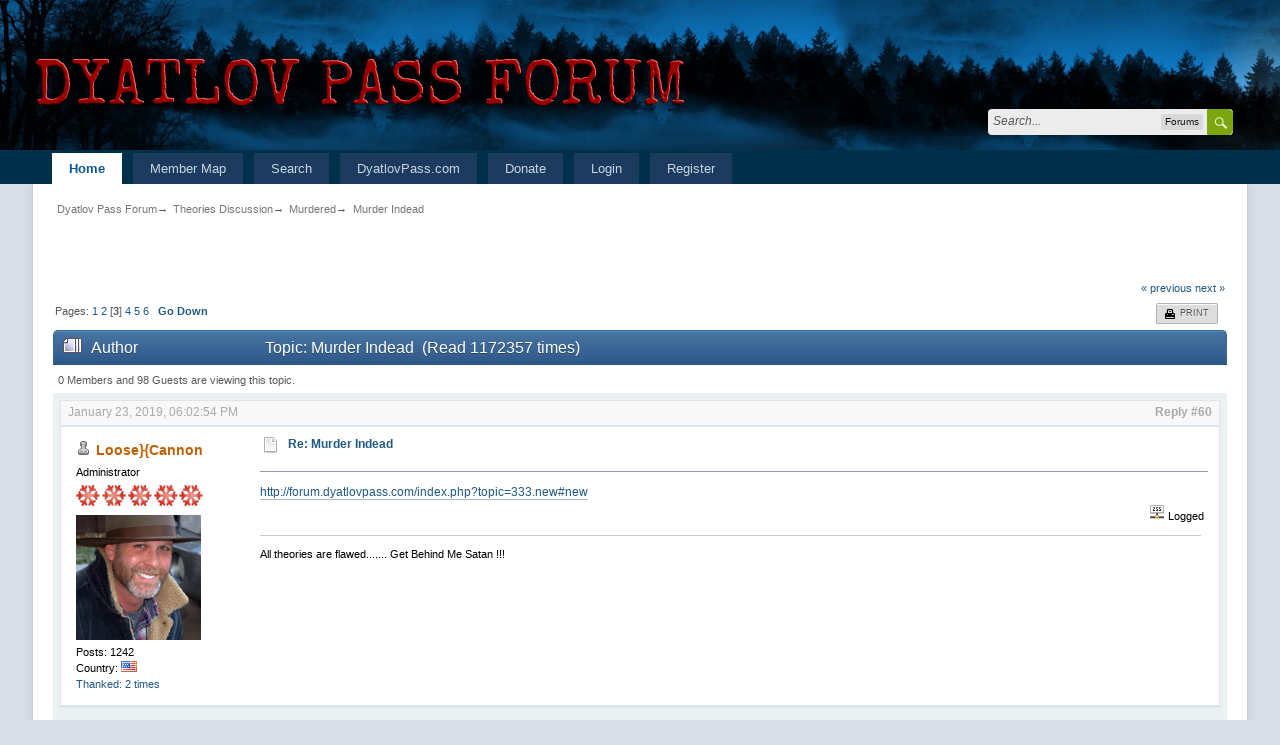

--- FILE ---
content_type: text/html; charset=UTF-8
request_url: https://forum.dyatlovpass.com/index.php?PHPSESSID=d7f2fd3ce343705cf41b1ee18765e000&topic=110.msg3891
body_size: 19402
content:
<!DOCTYPE html>
<html xmlns="https://www.w3.org/1999/xhtml">
<head>
	
	<meta property="og:title" content="Dyatlov Pass Forum" />
	<meta property="og:description" content="Those who know don’t talk. Those who talk don’t know. – Lao Tzu" />
	<meta property="og:url" content= "https://forum.dyatlovpass.com/" />
	<meta property="og:image" content="https://dyatlovpass.com/resources/340/Dyatlov-Pass-Forum-ogi.png" />
	<meta http-equiv="Content-Type" content="text/html; charset=UTF-8" />
	<meta name="viewport" content="width=device-width, initial-scale=1" />
	<meta name="description" content="Murder Indead" />
	<meta name="keywords" content="Dyatlov,dyatlov pass,devils pass,9 hikers,russian hikers" />
	<title>Murder Indead</title><link rel="shortcut icon" type="image/x-icon" href="favicon.ico" /><link rel="icon" href="/favicon.ico" type="image/x-icon" />
	<link rel="stylesheet" type="text/css" href="https://forum.dyatlovpass.com/Themes/LikeIPBTheme/css/bootstrap.min.css" />
	<link rel="stylesheet" type="text/css" href="https://forum.dyatlovpass.com/Themes/LikeIPBTheme/css/responsive.css" />
	<link rel="stylesheet" type="text/css" href="https://forum.dyatlovpass.com/Themes/LikeIPBTheme/css/index.css?fin20" />
	<link rel="stylesheet" type="text/css" href="https://forum.dyatlovpass.com/Themes/LikeIPBTheme/css/buttonlistvariant.css?fin20" />
	<link rel="stylesheet" type="text/css" href="https://forum.dyatlovpass.com/Themes/default/css/webkit.css" />
	<script type="text/javascript" src="https://ajax.googleapis.com/ajax/libs/jquery/2.0.2/jquery.min.js"></script>
	<script type="text/javascript" src="https://forum.dyatlovpass.com/Themes/LikeIPBTheme/scripts/jquery_bits.js?fin20"></script>
	<script type="text/javascript" src="https://forum.dyatlovpass.com/Themes/LikeIPBTheme/scripts/bootstrap.min.js?fin20"></script>
	<script type="text/javascript" src="https://forum.dyatlovpass.com/Themes/default/scripts/script.js?fin20"></script>
	<script type="text/javascript" src="https://forum.dyatlovpass.com/Themes/LikeIPBTheme/scripts/theme.js?fin20"></script>
	<script type="text/javascript"><!-- // --><![CDATA[
		var txtnew = "New";
		var quick_search_resting_text = "Search...";
		var variante = "";
		var varianteurl = "";
		var smf_theme_url = "https://forum.dyatlovpass.com/Themes/LikeIPBTheme";
		var smf_default_theme_url = "https://forum.dyatlovpass.com/Themes/default";
		var smf_images_url = "https://forum.dyatlovpass.com/Themes/LikeIPBTheme/images";
		var smf_scripturl = "https://forum.dyatlovpass.com/index.php?PHPSESSID=d7f2fd3ce343705cf41b1ee18765e000&amp;";
		var smf_iso_case_folding = false;
		var smf_charset = "UTF-8";
		var ajax_notification_text = "Loading...";
		var ajax_notification_cancel_text = "Cancel";
	// ]]></script>
	<meta name="robots" content="noindex" />
	<link rel="canonical" href="https://forum.dyatlovpass.com/index.php?topic=110.60" />
	<link rel="help" href="https://forum.dyatlovpass.com/index.php?PHPSESSID=d7f2fd3ce343705cf41b1ee18765e000&amp;action=help" />
	<link rel="search" href="https://forum.dyatlovpass.com/index.php?PHPSESSID=d7f2fd3ce343705cf41b1ee18765e000&amp;action=search" />
	<link rel="contents" href="https://forum.dyatlovpass.com/index.php?PHPSESSID=d7f2fd3ce343705cf41b1ee18765e000&amp;" />
	<link rel="prev" href="https://forum.dyatlovpass.com/index.php?PHPSESSID=d7f2fd3ce343705cf41b1ee18765e000&amp;topic=110.0;prev_next=prev" />
	<link rel="next" href="https://forum.dyatlovpass.com/index.php?PHPSESSID=d7f2fd3ce343705cf41b1ee18765e000&amp;topic=110.0;prev_next=next" />
	<link rel="index" href="https://forum.dyatlovpass.com/index.php?PHPSESSID=d7f2fd3ce343705cf41b1ee18765e000&amp;board=18.0" /><script type="text/javascript">
        var ct_date = new Date(), 
            ctTimeMs = new Date().getTime(),
            ctMouseEventTimerFlag = true, //Reading interval flag
            ctMouseData = [],
            ctMouseDataCounter = 0;

        function ctSetCookie(c_name, value) {
            document.cookie = c_name + "=" + encodeURIComponent(value) + "; path=/";
        }
        ctSetCookie("ct_ps_timestamp", Math.floor(new Date().getTime()/1000));
        ctSetCookie("ct_fkp_timestamp", "0");
        ctSetCookie("ct_pointer_data", "0");
        ctSetCookie("ct_timezone", "0");

        setTimeout(function(){
            ctSetCookie("ct_checkjs", "1997341704");
            ctSetCookie("ct_timezone", ct_date.getTimezoneOffset()/60*(-1));
        },1000);

        //Writing first key press timestamp
        var ctFunctionFirstKey = function output(event){
            var KeyTimestamp = Math.floor(new Date().getTime()/1000);
            ctSetCookie("ct_fkp_timestamp", KeyTimestamp);
            ctKeyStopStopListening();
        }

        //Reading interval
        var ctMouseReadInterval = setInterval(function(){
            ctMouseEventTimerFlag = true;
        }, 150);
            
        //Writting interval
        var ctMouseWriteDataInterval = setInterval(function(){
            ctSetCookie("ct_pointer_data", JSON.stringify(ctMouseData));
        }, 1200);

        //Logging mouse position each 150 ms
        var ctFunctionMouseMove = function output(event){
            if(ctMouseEventTimerFlag == true){
                
                ctMouseData.push([
                    Math.round(event.pageY),
                    Math.round(event.pageX),
                    Math.round(new Date().getTime() - ctTimeMs)
                ]);
                
                ctMouseDataCounter++;
                ctMouseEventTimerFlag = false;
                if(ctMouseDataCounter >= 100){
                    ctMouseStopData();
                }
            }
        }

        //Stop mouse observing function
        function ctMouseStopData(){
            if(typeof window.addEventListener == "function"){
                window.removeEventListener("mousemove", ctFunctionMouseMove);
            }else{
                window.detachEvent("onmousemove", ctFunctionMouseMove);
            }
            clearInterval(ctMouseReadInterval);
            clearInterval(ctMouseWriteDataInterval);                
        }

        //Stop key listening function
        function ctKeyStopStopListening(){
            if(typeof window.addEventListener == "function"){
                window.removeEventListener("mousedown", ctFunctionFirstKey);
                window.removeEventListener("keydown", ctFunctionFirstKey);
            }else{
                window.detachEvent("mousedown", ctFunctionFirstKey);
                window.detachEvent("keydown", ctFunctionFirstKey);
            }
        }

        if(typeof window.addEventListener == "function"){
            window.addEventListener("mousemove", ctFunctionMouseMove);
            window.addEventListener("mousedown", ctFunctionFirstKey);
            window.addEventListener("keydown", ctFunctionFirstKey);
        }else{
            window.attachEvent("onmousemove", ctFunctionMouseMove);
            window.attachEvent("mousedown", ctFunctionFirstKey);
            window.attachEvent("keydown", ctFunctionFirstKey);
        }
    </script>
	<link rel="stylesheet" type="text/css" id="saythanks_css" href="https://forum.dyatlovpass.com/Themes/default/css/saythanks.css" />
	<script type="text/javascript" src="https://forum.dyatlovpass.com/Themes/default/scripts/saythanks.js?fin122"></script>
	<style type="text/css">
		.lastpost img {	
			color: rgba(0,0,0,0);
			font-size: 1px;
		}
		.subject img {	
			color: rgba(0,0,0,0);
			font-size: 1px;
		}
	</style>
</head>
<body>
	<div class="top_bar">
		<div class="top_bar_inner" style="width: 95%">
			<span class="topbar_time hidden-xs">January 28, 2026, 03:08:55 PM</span>
			<span class="topbar_time floatleft visible-xs">January 28, 2026, 03:08:55 PM</span>
			<div id="quicknav">
				<ul>
					<li><a class="social_icon facebook" href="https://fb.me/dyatlovpass9" target="_blank"></a></li>
					<li><a class="social_icon youtube" href="https://youtube.com/dyatlovpass9" target="_blank"></a></li>
					<li><a class="social_icon rss" href="https://forum.dyatlovpass.com/index.php?PHPSESSID=d7f2fd3ce343705cf41b1ee18765e000&amp;action=.xml;type=rss" target="_blank"></a></li>
				</ul>	
			</div>

		</div>
	</div>
	
	<div class="headerm">
		<div class="headerm_inner" style="width: 95%">

			<div class="logo_banner">
					<a href="https://forum.dyatlovpass.com/index.php?PHPSESSID=d7f2fd3ce343705cf41b1ee18765e000&amp;"><img src="https://dyatlovpass.com/resources/340/Dyatlov-pass-forum-logo.png" alt="Dyatlov Pass Forum" /></a>
			</div>

			<div class="quick_search_holder">
				<form id="search_form" class="floatright" action="https://forum.dyatlovpass.com/index.php?PHPSESSID=d7f2fd3ce343705cf41b1ee18765e000&amp;action=search2" method="post" accept-charset="UTF-8">
					<div class="quick_search">
						<div class="quick_search_content">
							<div class="quick_search_field">
								<input id="quick_search_field_text_input" type="text" name="search" value="" class="input_text" />
							</div>
							<div class="quick_search_context">
								<div id="quick_search_context_choice">Forums</div>
								<div class="quick_search_context_options">
									<ul class="quick_search_context_options_ul">
										<li>
											<div class="quick_search_context_item" title="Forums">
												<label for="qs_forums">
													<input class="quick_search_context_item_input" type="radio" id="qs_forums" name="quick_search_context" value="forums" checked="checked" /> Forums
												</label>
											</div>
										</li>									
										<li>
											<div class="quick_search_context_item" title="Boards">
												<label for="qs_boards">
													<input class="quick_search_context_item_input" type="radio" id="qs_boards" name="brd[18]" value="18" /> Board
												</label>
											</div>
										</li>
										<li>
											<div class="quick_search_context_item" title="Topics">
												<label for="qs_topics">
													<input class="quick_search_context_item_input" type="radio" id="qs_topics" name="topic" value="110" /> Topic
												</label>
											</div>
										</li>
									</ul>
								</div>
							</div>
							<div class="quick_search_token">
								<input class="quick_search_token_submit_input" type="submit" name="submit" value="" />
							</div>
						</div>
					</div>
					<input type="hidden" name="advanced" value="0" />
				</form>
			</div>
			
		</div>
	</div>
	
	<div class="nav_bar">
		<div class="nav_bar_inner" style="width: 95%">
			<div class="nav_bar_guts">
				
<nav class="navbar navbar-default" role="navigation">
	<div class="navbar-header">
		<button data-target=".navbar-collapse" data-toggle="collapse" class="navbar-toggle collapsed" type="button">
			<span class="icon-bar"></span>
			<span class="icon-bar"></span>
			<span class="icon-bar"></span>
		</button>
		<div class="navbar-collapse collapse" id="menutop">
			<ul class="nav navbar-nav topnav">
				<li id="button_home">
					<a class="active" href="https://forum.dyatlovpass.com/index.php?PHPSESSID=d7f2fd3ce343705cf41b1ee18765e000&amp;">
						Home
					</a>
				</li>
				<li id="button_googlemap">
					<a class="" href="https://forum.dyatlovpass.com/index.php?PHPSESSID=d7f2fd3ce343705cf41b1ee18765e000&amp;action=googlemap">
						Member Map
					</a>
				</li>
				<li id="button_search">
					<a class="" href="https://forum.dyatlovpass.com/index.php?PHPSESSID=d7f2fd3ce343705cf41b1ee18765e000&amp;action=search">
						Search
					</a>
				</li>
				<li id="button_7441064d6a4e35bcd99c1ad7b030eb4e-1522959944">
					<a class="" href="https://dyatlovpass.com" target="_blank">
						DyatlovPass.com
					</a>
				</li>
				<li id="button_0584e445d656b83b431227bb80ff0c30-1635115049">
					<a class="" href="https://www.paypal.com/donate?hosted_button_id=GAQ2XTE3AM7DJ" target="_blank">
						Donate
					</a>
				</li>
				<li id="button_login">
					<a class="" href="https://forum.dyatlovpass.com/index.php?PHPSESSID=d7f2fd3ce343705cf41b1ee18765e000&amp;action=login">
						Login
					</a>
				</li>
				<li id="button_register">
					<a class="" href="https://forum.dyatlovpass.com/index.php?PHPSESSID=d7f2fd3ce343705cf41b1ee18765e000&amp;action=register">
						Register
					</a>
				</li>
				<li class="dropdown visible-xs">
					<a href="#" class="dropdown-toggle" data-toggle="dropdown">Guest <span class="caret"></span></a>
					<ul class="dropdown-menu" role="menu">
						<li><a href="https://forum.dyatlovpass.com/index.php?PHPSESSID=d7f2fd3ce343705cf41b1ee18765e000&amp;action=profile;area=forumprofile">Forum Profile</a></li>
						<li><a href="https://forum.dyatlovpass.com/index.php?PHPSESSID=d7f2fd3ce343705cf41b1ee18765e000&amp;action=profile;area=account">Account Settings</a></li>
						<li><a href="https://forum.dyatlovpass.com/index.php?PHPSESSID=d7f2fd3ce343705cf41b1ee18765e000&amp;action=unread">Recent Unread Topics</a></li>
						<li><a href="https://forum.dyatlovpass.com/index.php?PHPSESSID=d7f2fd3ce343705cf41b1ee18765e000&amp;action=unreadreplies">Updated Topics</a></li>
					</ul>
				</li>
				
			</ul>
		</div>
	</div>
</nav>
			</div>
		</div>
	</div>
	
<div id="wrapper" style="width: 95%">
	<div id="content_section">
		<div id="main_content_section">
	<div class="navigate_section">
		<ul>
			<li>
				<a href="https://forum.dyatlovpass.com/index.php?PHPSESSID=d7f2fd3ce343705cf41b1ee18765e000&amp;">Dyatlov Pass Forum</a> &rarr;
			</li>
			<li>
				<a href="https://forum.dyatlovpass.com/index.php?PHPSESSID=d7f2fd3ce343705cf41b1ee18765e000&amp;#c4">Theories Discussion </a> &rarr;
			</li>
			<li>
				<a href="https://forum.dyatlovpass.com/index.php?PHPSESSID=d7f2fd3ce343705cf41b1ee18765e000&amp;board=18.0">Murdered</a> &rarr;
			</li>
			<li class="last">
				<a href="https://forum.dyatlovpass.com/index.php?PHPSESSID=d7f2fd3ce343705cf41b1ee18765e000&amp;topic=110.0">Murder Indead</a>
			</li>
		</ul>
	</div>
<table border="0" width="100%" height="55px">
	<tr>
		<td>
<div align="left"><div id="google_translate_element"></div><script type="text/javascript">
function googleTranslateElementInit() {
  new google.translate.TranslateElement({
	pageLanguage: 'en',
	autoDisplay: 'true',
	multilanguagePage: 'true',
	gaTrack: 'false',
	gaId: '',
	layout: google.translate.TranslateElement.InlineLayout.HORIZONTAL
  }, 'google_translate_element');
}
</script><script src="//translate.google.com/translate_a/element.js?cb=googleTranslateElementInit"></script></div><br />
		</td>
	</tr>
</table>
			<a id="top"></a>
			<a id="msg3057"></a>
			<div class="pagesection">
				<div class="nextlinks"><a href="https://forum.dyatlovpass.com/index.php?PHPSESSID=d7f2fd3ce343705cf41b1ee18765e000&amp;topic=110.0;prev_next=prev#new">&laquo; previous</a> <a href="https://forum.dyatlovpass.com/index.php?PHPSESSID=d7f2fd3ce343705cf41b1ee18765e000&amp;topic=110.0;prev_next=next#new">next &raquo;</a></div>
		<div class="buttonlist floatright">
			<ul>
				<li><a class="button_strip_print" href="https://forum.dyatlovpass.com/index.php?PHPSESSID=d7f2fd3ce343705cf41b1ee18765e000&amp;action=printpage;topic=110.0" rel="new_win nofollow"><span class="last">Print</span></a></li>
			</ul>
		</div>
				<div class="pagelinks floatleft">Pages: <a class="navPages" href="https://forum.dyatlovpass.com/index.php?PHPSESSID=d7f2fd3ce343705cf41b1ee18765e000&amp;topic=110.0">1</a> <a class="navPages" href="https://forum.dyatlovpass.com/index.php?PHPSESSID=d7f2fd3ce343705cf41b1ee18765e000&amp;topic=110.30">2</a> [<strong>3</strong>] <a class="navPages" href="https://forum.dyatlovpass.com/index.php?PHPSESSID=d7f2fd3ce343705cf41b1ee18765e000&amp;topic=110.90">4</a> <a class="navPages" href="https://forum.dyatlovpass.com/index.php?PHPSESSID=d7f2fd3ce343705cf41b1ee18765e000&amp;topic=110.120">5</a> <a class="navPages" href="https://forum.dyatlovpass.com/index.php?PHPSESSID=d7f2fd3ce343705cf41b1ee18765e000&amp;topic=110.150">6</a>   &nbsp;&nbsp;<a href="#lastPost"><strong>Go Down</strong></a></div>
			</div>
			<div id="forumposts">
				<div class="cat_bar">
					<h3 class="catbg">
						<img src="https://forum.dyatlovpass.com/Themes/LikeIPBTheme/images/topic/veryhot_post.gif" align="bottom" alt="" />
						<span id="author">Author</span>
						Topic: Murder Indead &nbsp;(Read 1172357 times)
					</h3>
				</div>
				<p id="whoisviewing" class="smalltext">0 Members and 98 Guests are viewing this topic.
				</p>
				<form action="https://forum.dyatlovpass.com/index.php?PHPSESSID=d7f2fd3ce343705cf41b1ee18765e000&amp;action=quickmod2;topic=110.60" method="post" accept-charset="UTF-8" name="quickModForm" id="quickModForm" style="margin: 0;" onsubmit="return oQuickModify.bInEditMode ? oQuickModify.modifySave('008bb0b51c72f9b9ba5eff4096147aeb', 'b9f40d78e') : false">
				<div class="windowbg">
					<div class="date_post"><div>January 23, 2019, 06:02:54 PM</div><span>Reply #60</span></div>
					<span class="topslice"><span></span></span>
					<div class="post_wrapper">
						<div class="avatar-r visible-xs">
							<a href="https://forum.dyatlovpass.com/index.php?PHPSESSID=d7f2fd3ce343705cf41b1ee18765e000&amp;action=profile;u=2">
								<img class="avatar" src="https://dyatlovpass.com/resources/340/Loose-Cannon-avatar.jpg" width="125" height="125" alt="" />
							</a>
						</div>
						<span class="user_status-r floatleft visible-xs"><img src="https://forum.dyatlovpass.com/Themes/LikeIPBTheme/images/useroff.gif" alt="Offline" /></span>
						<h4 class="member-r visible-xs">
							<a href="https://forum.dyatlovpass.com/index.php?PHPSESSID=d7f2fd3ce343705cf41b1ee18765e000&amp;action=profile;u=2" title="View the profile of Loose}{Cannon">Loose}{Cannon</a>
						</h4>
						<span class="group-r visible-xs">Administrator</span>
						<br class="clear visible-xs" />
						<div class="poster hidden-xs">
							<h4>
								<img src="https://forum.dyatlovpass.com/Themes/LikeIPBTheme/images/useroff.gif" alt="Offline" />
								<a href="https://forum.dyatlovpass.com/index.php?PHPSESSID=d7f2fd3ce343705cf41b1ee18765e000&amp;action=profile;u=2" title="View the profile of Loose}{Cannon">Loose}{Cannon</a>
							</h4>
							<ul class="reset smalltext" id="msg_3057_extra_info">
								<li class="membergroup">Administrator</li>
								<li class="stars"><img src="https://forum.dyatlovpass.com/Themes/LikeIPBTheme/images/Snowflake_Admin.png" alt="*" /></li>
								<li class="avatar">
									<a href="https://forum.dyatlovpass.com/index.php?PHPSESSID=d7f2fd3ce343705cf41b1ee18765e000&amp;action=profile;u=2">
										<img class="avatar" src="https://dyatlovpass.com/resources/340/Loose-Cannon-avatar.jpg" width="125" height="125" alt="" />
									</a>
								</li>
								<li class="postcount">Posts: 1242</li>
								<li class="gender">Country: <img src="https://forum.dyatlovpass.com/Themes/LikeIPBTheme/images/flags/us.png" alt="us" title="United States" /></li>
								<li class="thankscount"><a href="https://forum.dyatlovpass.com/index.php?PHPSESSID=d7f2fd3ce343705cf41b1ee18765e000&amp;action=profile;area=showposts;sa=thanked;u=2">Thanked: 2 times</a></li>
								<li class="profile">
									<ul>
									</ul>
								</li>
							</ul>
						</div>
						<div class="postarea">
							<div class="flow_hidden">
								<div class="keyinfo">
									<div class="messageicon">
										<img src="https://forum.dyatlovpass.com/Themes/LikeIPBTheme/images/post/xx.gif" alt="" />
									</div>
									<h5 id="subject_3057">
										<a href="https://forum.dyatlovpass.com/index.php?PHPSESSID=d7f2fd3ce343705cf41b1ee18765e000&amp;topic=110.msg3057#msg3057" rel="nofollow">Re: Murder Indead</a>
									</h5>
									<div id="msg_3057_quick_mod"></div>
								</div>
							</div>
							<div class="post">
								<div class="inner" id="msg_3057"><a href="http://forum.dyatlovpass.com/index.php?topic=333.new#new" class="bbc_link" target="_blank" rel="noopener noreferrer">http://forum.dyatlovpass.com/index.php?topic=333.new#new</a></div>
							</div>
						</div>
						<div class="moderatorbar">
							<div class="smalltext modified" id="modified_3057">
							</div>
							<div class="smalltext reportlinks">
								<img src="https://forum.dyatlovpass.com/Themes/LikeIPBTheme/images/ip.gif" alt="" />
								Logged
							</div>
							<div class="signature" id="msg_3057_signature">All theories are flawed....... Get Behind Me Satan !!!</div><span id="thank_you_placeholder_3057" class="thank_you_hidden">&nbsp;</span>
						</div>
					</div>
					<span class="botslice"><span></span></span>
				</div>
				<hr class="post_separator" />
				<a id="msg3058"></a>
				<div class="windowbg2">
					<div class="date_post"><div>January 23, 2019, 10:40:55 PM</div><span>Reply #61</span></div>
					<span class="topslice"><span></span></span>
					<div class="post_wrapper">
						<div class="avatar-r visible-xs">
							<a href="https://forum.dyatlovpass.com/index.php?PHPSESSID=d7f2fd3ce343705cf41b1ee18765e000&amp;action=profile;u=340">
								<img class="avatar" src="http://dyatlovpass.com/resources/340/Vietnamka-avatar.jpg" width="125" height="125" alt="" />
							</a>
						</div>
						<span class="user_status-r floatleft visible-xs"><img src="https://forum.dyatlovpass.com/Themes/LikeIPBTheme/images/useroff.gif" alt="Offline" /></span>
						<h4 class="member-r visible-xs">
							<a href="https://forum.dyatlovpass.com/index.php?PHPSESSID=d7f2fd3ce343705cf41b1ee18765e000&amp;action=profile;u=340" title="View the profile of Vietnamka">Vietnamka</a>
						</h4>
						<br class="clear visible-xs" />
						<div class="poster hidden-xs">
							<h4>
								<img src="https://forum.dyatlovpass.com/Themes/LikeIPBTheme/images/useroff.gif" alt="Offline" />
								<a href="https://forum.dyatlovpass.com/index.php?PHPSESSID=d7f2fd3ce343705cf41b1ee18765e000&amp;action=profile;u=340" title="View the profile of Vietnamka">Vietnamka</a>
							</h4>
							<ul class="reset smalltext" id="msg_3058_extra_info">
								<li class="postgroup">Apprentice</li>
								<li class="stars"><img src="https://forum.dyatlovpass.com/Themes/LikeIPBTheme/images/Snowflake2.png" alt="*" /></li>
								<li class="avatar">
									<a href="https://forum.dyatlovpass.com/index.php?PHPSESSID=d7f2fd3ce343705cf41b1ee18765e000&amp;action=profile;u=340">
										<img class="avatar" src="http://dyatlovpass.com/resources/340/Vietnamka-avatar.jpg" width="125" height="125" alt="" />
									</a>
								</li>
								<li class="postcount">Posts: 83</li>
								<li class="gender">Country: <img src="https://forum.dyatlovpass.com/Themes/LikeIPBTheme/images/flags/vn.png" alt="vn" title="Viet Nam" /></li>
								<li class="thankscount"><a href="https://forum.dyatlovpass.com/index.php?PHPSESSID=d7f2fd3ce343705cf41b1ee18765e000&amp;action=profile;area=showposts;sa=thanked;u=340">Thanked: 1 times</a></li>
								<li class="blurb">Галина Сазонова</li>
								<li class="profile">
									<ul>
									</ul>
								</li>
							</ul>
						</div>
						<div class="postarea">
							<div class="flow_hidden">
								<div class="keyinfo">
									<div class="messageicon">
										<img src="https://forum.dyatlovpass.com/Themes/LikeIPBTheme/images/post/xx.gif" alt="" />
									</div>
									<h5 id="subject_3058">
										<a href="https://forum.dyatlovpass.com/index.php?PHPSESSID=d7f2fd3ce343705cf41b1ee18765e000&amp;topic=110.msg3058#msg3058" rel="nofollow">Re: Murder Indead</a>
									</h5>
									<div id="msg_3058_quick_mod"></div>
								</div>
							</div>
							<div class="post">
								<div class="inner" id="msg_3058"><br /><strong> Per Inge Oestmoen</strong> <div class="quoteheader"><div class="topslice_quote">Quote</div></div><blockquote class="bbc_standard_quote">no bullet wounds or knife cuts</blockquote><div class="quotefooter"><div class="botslice_quote"></div></div>To be honest, we have some evidence of knife cuts.<br />Autopsy report of Igor Dyatlov: <br />&nbsp;In the area of the palm surface of the second and fifth fingers there is a skin wound of irregular linear shape with regular edges located transverse to the length of the fingers; the surface wounds are up to 0.1 (or 0.2 – note) cm deep.<br /><img src="https://enigma-project.ru/wp-content/uploads/2014/10/ladonj-2.jpg" alt="" class="bbc_img" /><br /><br /><div class="quoteheader"><div class="topslice_quote">Quote</div></div><blockquote class="bbc_standard_quote">But the main question of why the victims were not simply shot</blockquote><div class="quotefooter"><div class="botslice_quote"></div></div>the victims were&nbsp; injured with one blow. Simply&nbsp; and effectively. <br /><div class="quoteheader"><div class="topslice_quote">Quote</div></div><blockquote class="bbc_standard_quote">But the main question <strong>of why</strong> the victims were <strong>not</strong> simply <strong>shot</strong></blockquote><div class="quotefooter"><div class="botslice_quote"></div></div>the simplest answer is&nbsp; - attacers didnt have weapons.<br />&nbsp;Weapons were strictly prohibited in USSR except for hunting weapons. If it is correct assumption,&nbsp; we can exclude some categories of people attacker did not belong<br />1) sololders (army, KGB)<br />2) hunters <br />3) organized criminal groups<br />&nbsp;But the blows were very effective. This tells us that attackers were&nbsp; very well trained to kill. Special Forces? Without weapons?&nbsp; <img src="https://forum.dyatlovpass.com/Smileys/default/nea.gif" alt="nea1" title="nea1" class="smiley" /><br />What about the people who had have this training and took part in еspecial forces operations&nbsp; during the WWII? They were 30+ in 1959.<br /><br /><div class="quoteheader"><div class="topslice_quote">Quote</div></div><blockquote class="bbc_standard_quote">To force people out in the cold at gunpoint or by overwhelming force, and then let the winter do the work is far from unsophisticated and primitive. It is a brilliant method, which leave the public much in doubt about what happened.</blockquote><div class="quotefooter"><div class="botslice_quote"></div></div>agree.<br /><br />What we know exactly:<br />- group left the tent<br />- group left the tent poorly dressed<br />- nobody died in the tent<br />- they had enough&nbsp; power to go 1.5 km even poorly dressed<br />- they still had enough&nbsp; power ( and clear mind) to do some work next to the cedar. <br />- they didn&#039;t die at the same time. <br />- at least 30% of them died&nbsp; from the single death blows<br />- at least 1 of them had injuries wich could be interpritated as traces of tortures (Krivo)<br />- at least 2 bodies had damages wich could be interpritated as traces of abuses (Luda, Zolotarev)<br /><br />Do you have idea what does it look likes? It seems to me that this is very similar to&nbsp; the hostage -taking <br />I&#039;m attacker<br />1) I show you that im absolutly serious. Group can die<br />2) I keep one of them and group will follow my instuctions to&nbsp; take clothes off and leave the tent. It&#039;s still&nbsp; a chance for them to survive and safe the life of hostage. <br />3) it is absolutely predictable that they are going to do during the night poorly dressed, they can not go faraway, I will find them easy.<br />You are not reacting? Ok, get the first victims. Do you you hear him screaming? I give you 30 min more. No reaction - more victims.<br />If I decide to kill I do it effectively and fast.<br /><br /><br /><br /><br /></div>
							</div>
						</div>
						<div class="moderatorbar">
							<div class="smalltext modified" id="modified_3058">
							</div>
							<div class="smalltext reportlinks">
								<img src="https://forum.dyatlovpass.com/Themes/LikeIPBTheme/images/ip.gif" alt="" />
								Logged
							</div>
							<div class="signature" id="msg_3058_signature">Владимир Михайлович, дорогой! Выздоравливайте быстрее! Мы вас очень любим.</div><span id="thank_you_placeholder_3058" class="thank_you_hidden">&nbsp;</span>
						</div>
					</div>
					<span class="botslice"><span></span></span>
				</div>
				<hr class="post_separator" />
				<a id="msg3072"></a>
				<div class="windowbg">
					<div class="date_post"><div>January 24, 2019, 12:23:06 PM</div><span>Reply #62</span></div>
					<span class="topslice"><span></span></span>
					<div class="post_wrapper">
						<div class="avatar-r visible-xs">
							<a href="https://forum.dyatlovpass.com/index.php?PHPSESSID=d7f2fd3ce343705cf41b1ee18765e000&amp;action=profile;u=323">
								<img class="avatar" src="https://dyatlovpass.com/resources/340/Sarapuk-avatar.jpg" width="125" height="125" alt="" />
							</a>
						</div>
						<span class="user_status-r floatleft visible-xs"><img src="https://forum.dyatlovpass.com/Themes/LikeIPBTheme/images/useroff.gif" alt="Offline" /></span>
						<h4 class="member-r visible-xs">
							<a href="https://forum.dyatlovpass.com/index.php?PHPSESSID=d7f2fd3ce343705cf41b1ee18765e000&amp;action=profile;u=323" title="View the profile of sarapuk">sarapuk</a>
						</h4>
						<span class="group-r visible-xs">Case-Files Achievement Recipient</span>
						<br class="clear visible-xs" />
						<div class="poster hidden-xs">
							<h4>
								<img src="https://forum.dyatlovpass.com/Themes/LikeIPBTheme/images/useroff.gif" alt="Offline" />
								<a href="https://forum.dyatlovpass.com/index.php?PHPSESSID=d7f2fd3ce343705cf41b1ee18765e000&amp;action=profile;u=323" title="View the profile of sarapuk">sarapuk</a>
							</h4>
							<ul class="reset smalltext" id="msg_3072_extra_info">
								<li class="membergroup">Case-Files Achievement Recipient</li>
								<li class="stars"><img src="https://forum.dyatlovpass.com/Themes/LikeIPBTheme/images/Snowflake_CF.png" alt="*" /></li>
								<li class="avatar">
									<a href="https://forum.dyatlovpass.com/index.php?PHPSESSID=d7f2fd3ce343705cf41b1ee18765e000&amp;action=profile;u=323">
										<img class="avatar" src="https://dyatlovpass.com/resources/340/Sarapuk-avatar.jpg" width="125" height="125" alt="" />
									</a>
								</li>
								<li class="postcount">Posts: 2685</li>
								<li class="gender">Country: <img src="https://forum.dyatlovpass.com/Themes/LikeIPBTheme/images/flags/gb.png" alt="gb" title="United Kingdom" /></li>
								<li class="thankscount"><a href="https://forum.dyatlovpass.com/index.php?PHPSESSID=d7f2fd3ce343705cf41b1ee18765e000&amp;action=profile;area=showposts;sa=thanked;u=323">Thanked: 21 times</a></li>
								<li class="profile">
									<ul>
									</ul>
								</li>
							</ul>
						</div>
						<div class="postarea">
							<div class="flow_hidden">
								<div class="keyinfo">
									<div class="messageicon">
										<img src="https://forum.dyatlovpass.com/Themes/LikeIPBTheme/images/post/xx.gif" alt="" />
									</div>
									<h5 id="subject_3072">
										<a href="https://forum.dyatlovpass.com/index.php?PHPSESSID=d7f2fd3ce343705cf41b1ee18765e000&amp;topic=110.msg3072#msg3072" rel="nofollow">Re: Murder Indead</a>
									</h5>
									<div id="msg_3072_quick_mod"></div>
								</div>
							</div>
							<div class="post">
								<div class="inner" id="msg_3072"><div class="quoteheader"><div class="topslice_quote"><a href="https://forum.dyatlovpass.com/index.php?PHPSESSID=d7f2fd3ce343705cf41b1ee18765e000&amp;topic=110.msg3050#msg3050">Quote from: Star man on January 23, 2019, 02:29:10 PM</a></div></div><blockquote class="bbc_standard_quote"><div class="quoteheader"><div class="topslice_quote"><a href="https://forum.dyatlovpass.com/index.php?PHPSESSID=d7f2fd3ce343705cf41b1ee18765e000&amp;topic=110.msg3043#msg3043">Quote from: sarapuk on January 23, 2019, 12:30:50 PM</a></div></div><blockquote class="bbc_alternate_quote"><div class="quoteheader"><div class="topslice_quote"><a href="https://forum.dyatlovpass.com/index.php?PHPSESSID=d7f2fd3ce343705cf41b1ee18765e000&amp;topic=110.msg3027#msg3027">Quote from: Star man on January 22, 2019, 03:12:58 PM</a></div></div><blockquote class="bbc_standard_quote"><div class="quoteheader"><div class="topslice_quote"><a href="https://forum.dyatlovpass.com/index.php?PHPSESSID=d7f2fd3ce343705cf41b1ee18765e000&amp;topic=110.msg3009#msg3009">Quote from: sarapuk on January 22, 2019, 11:08:09 AM</a></div></div><blockquote class="bbc_alternate_quote"><div class="quoteheader"><div class="topslice_quote"><a href="https://forum.dyatlovpass.com/index.php?PHPSESSID=d7f2fd3ce343705cf41b1ee18765e000&amp;topic=110.msg2995#msg2995">Quote from: Star man on January 22, 2019, 04:46:01 AM</a></div></div><blockquote class="bbc_standard_quote">So can anyone piece together a credible murder narrative that has any supporting evidence?<br /></blockquote><div class="quotefooter"><div class="botslice_quote"></div></div><br />With what EVIDENCE and other information we have, I doubt any one could piece together any kind of credible narrative as to what actually happened.<br /></blockquote><div class="quotefooter"><div class="botslice_quote"></div></div><br />So what indicators are there that this was a murder?<br /></blockquote><div class="quotefooter"><div class="botslice_quote"></div></div><br /><br />Well someone thought it was a criminal act in early 1959 which is why a criminal investigation was opened. As far as I know we do not have the specific reasons as to why such an investigation was opened. <br /></blockquote><div class="quotefooter"><div class="botslice_quote"></div></div><br />Is it because they thought it was the Mansi maybe?<br /></blockquote><div class="quotefooter"><div class="botslice_quote"></div></div><br /><br />We dont know.&nbsp; Like I said as far as I know there is no specific reasons why the investigation was opened as a CRIMINAL INVESTIGATION. </div>
							</div>
						</div>
						<div class="moderatorbar">
							<div class="smalltext modified" id="modified_3072">
							</div>
							<div class="smalltext reportlinks">
								<img src="https://forum.dyatlovpass.com/Themes/LikeIPBTheme/images/ip.gif" alt="" />
								Logged
							</div>
							<div class="signature" id="msg_3072_signature">DB</div><span id="thank_you_placeholder_3072" class="thank_you_hidden">&nbsp;</span>
						</div>
					</div>
					<span class="botslice"><span></span></span>
				</div>
				<hr class="post_separator" />
				<a id="msg3781"></a>
				<div class="windowbg2">
					<div class="date_post"><div>February 14, 2019, 11:47:43 PM</div><span>Reply #63</span></div>
					<span class="topslice"><span></span></span>
					<div class="post_wrapper">
						<div class="avatar-r visible-xs">
							<a href="https://forum.dyatlovpass.com/index.php?PHPSESSID=d7f2fd3ce343705cf41b1ee18765e000&amp;action=profile;u=434">
								<img class="avatar" src="http://dyatlovpass.com/resources/340/French-avatar.jpg" width="125" height="125" alt="" />
							</a>
						</div>
						<span class="user_status-r floatleft visible-xs"><img src="https://forum.dyatlovpass.com/Themes/LikeIPBTheme/images/useroff.gif" alt="Offline" /></span>
						<h4 class="member-r visible-xs">
							<a href="https://forum.dyatlovpass.com/index.php?PHPSESSID=d7f2fd3ce343705cf41b1ee18765e000&amp;action=profile;u=434" title="View the profile of varuna">varuna</a>
						</h4>
						<br class="clear visible-xs" />
						<div class="poster hidden-xs">
							<h4>
								<img src="https://forum.dyatlovpass.com/Themes/LikeIPBTheme/images/useroff.gif" alt="Offline" />
								<a href="https://forum.dyatlovpass.com/index.php?PHPSESSID=d7f2fd3ce343705cf41b1ee18765e000&amp;action=profile;u=434" title="View the profile of varuna">varuna</a>
							</h4>
							<ul class="reset smalltext" id="msg_3781_extra_info">
								<li class="postgroup">Beginner</li>
								<li class="stars"><img src="https://forum.dyatlovpass.com/Themes/LikeIPBTheme/images/Snowflake1.png" alt="*" /></li>
								<li class="avatar">
									<a href="https://forum.dyatlovpass.com/index.php?PHPSESSID=d7f2fd3ce343705cf41b1ee18765e000&amp;action=profile;u=434">
										<img class="avatar" src="http://dyatlovpass.com/resources/340/French-avatar.jpg" width="125" height="125" alt="" />
									</a>
								</li>
								<li class="postcount">Posts: 16</li>
								<li class="gender">Country: <img src="https://forum.dyatlovpass.com/Themes/LikeIPBTheme/images/flags/fr.png" alt="fr" title="France" /></li>
								<li class="profile">
									<ul>
									</ul>
								</li>
							</ul>
						</div>
						<div class="postarea">
							<div class="flow_hidden">
								<div class="keyinfo">
									<div class="messageicon">
										<img src="https://forum.dyatlovpass.com/Themes/LikeIPBTheme/images/post/xx.gif" alt="" />
									</div>
									<h5 id="subject_3781">
										<a href="https://forum.dyatlovpass.com/index.php?PHPSESSID=d7f2fd3ce343705cf41b1ee18765e000&amp;topic=110.msg3781#msg3781" rel="nofollow">Re: Murder Indead</a>
									</h5>
									<div id="msg_3781_quick_mod"></div>
								</div>
							</div>
							<div class="post">
								<div class="inner" id="msg_3781"><div class="quoteheader"><div class="topslice_quote"><a href="https://forum.dyatlovpass.com/index.php?PHPSESSID=d7f2fd3ce343705cf41b1ee18765e000&amp;topic=110.msg3058#msg3058">Quote from: Vietnamka on January 23, 2019, 10:40:55 PM</a></div></div><blockquote class="bbc_standard_quote"><br /><strong> Per Inge Oestmoen</strong> <div class="quoteheader"><div class="topslice_quote">Quote</div></div><blockquote class="bbc_alternate_quote">no bullet wounds or knife cuts</blockquote><div class="quotefooter"><div class="botslice_quote"></div></div><strong>To be honest, we have some evidence of knife cuts.</strong><br />Autopsy report of Igor Dyatlov: <br />&nbsp;In the area of the palm surface of the second and fifth fingers there is a skin wound of irregular linear shape with regular edges located transverse to the length of the fingers; the surface wounds are up to 0.1 (or 0.2 – note) cm deep.<br /><img src="https://enigma-project.ru/wp-content/uploads/2014/10/ladonj-2.jpg" alt="" class="bbc_img" /><br /><br /><div class="quoteheader"><div class="topslice_quote">Quote</div></div><blockquote class="bbc_alternate_quote">But the main question of why the victims were not simply shot</blockquote><div class="quotefooter"><div class="botslice_quote"></div></div>the victims were&nbsp; injured with one blow. Simply&nbsp; and effectively. <br /><div class="quoteheader"><div class="topslice_quote">Quote</div></div><blockquote class="bbc_alternate_quote">But the main question <strong>of why</strong> the victims were <strong>not</strong> simply <strong>shot</strong></blockquote><div class="quotefooter"><div class="botslice_quote"></div></div>the simplest answer is&nbsp; - attacers didnt have weapons.<br />&nbsp;Weapons were strictly prohibited in USSR except for hunting weapons. If it is correct assumption,&nbsp; we can exclude some categories of people attacker did not belong<br />1<strong>) sololders (army, KGB)</strong><br />2) hunters <br />3) organized criminal groups<br />&nbsp;But the blows were very effective. This tells us that attackers were&nbsp; very well trained to kill. Special Forces? Without weapons?&nbsp; <img src="https://forum.dyatlovpass.com/Smileys/default/nea.gif" alt="nea1" title="nea1" class="smiley" /><br />What about the people who had have this training and took part in еspecial forces operations&nbsp; during the WWII? They were 30+ in 1959.<br /><br /><div class="quoteheader"><div class="topslice_quote">Quote</div></div><blockquote class="bbc_alternate_quote">To force people out in the cold at gunpoint or by overwhelming force, and then let the winter do the work is far from unsophisticated and primitive. It is a brilliant method, which leave the public much in doubt about what happened.</blockquote><div class="quotefooter"><div class="botslice_quote"></div></div>agree.<br /><br />What we know exactly:<br />- group left the tent<br />- group left the tent poorly dressed<br />- nobody died in the tent<br />- they had enough&nbsp; power to go 1.5 km even poorly dressed<br />- they still had enough&nbsp; power ( and clear mind) to do some work next to the cedar. <br />- they didn&#039;t die at the same time. <br />- at least 30% of them died&nbsp; from the single death blows<br />- at least 1 of them had injuries wich could be interpritated as traces of tortures (Krivo)<br />- at least 2 bodies had damages wich could be interpritated as traces of abuses (Luda, Zolotarev)<br /><br />Do you have idea what does it look likes? It seems to me that this is very similar to&nbsp; the hostage -taking <br />I&#039;m attacker<br />1) I show you that im absolutly serious. Group can die<br />2) I keep one of them and group will follow my instuctions to&nbsp; take clothes off and leave the tent. It&#039;s still&nbsp; a chance for them to survive and safe the life of hostage. <br />3) it is absolutely predictable that they are going to do during the night poorly dressed, they can not go faraway, I will find them easy.<br />You are not reacting? Ok, get the first victims. Do you you hear him screaming? I give you 30 min more. No reaction - more victims.<br />If I decide to kill I do it effectively and fast.<br /></blockquote><div class="quotefooter"><div class="botslice_quote"></div></div><br />I do not believe in a hostage-taking situation, because it is an anachronic option for 59 in USSR : to get what ? It is not so easy to organize a thing like that in these conditions -plus some of them had foliowed&nbsp; a basic military training- <br />knife wounds , all the evidence modified, all the stoy : tnet cut, the hove , the cave hiding make possible a cover for a military trained group action, wrong or not , by accident or not . <br />no shot : ordered so <br />no evidence of lethal agression ; the same <br /><br />the goal : they are to die of exhaustion or cold <br />note <br />During the lLgerian war, around 58-62, some unofficial services made some killing actions in several places, against mostly OAS( secret organisation for keeping the <em>ante</em> situation ) ; they made a lot of mistakes , some are documented and a few had been in court&nbsp; long after&nbsp; . <br /></div>
							</div>
						</div>
						<div class="moderatorbar">
							<div class="smalltext modified" id="modified_3781">
								&#171; <em>Last Edit: February 15, 2019, 01:38:57 AM by varuna</em> &#187;
							</div>
							<div class="smalltext reportlinks">
								<img src="https://forum.dyatlovpass.com/Themes/LikeIPBTheme/images/ip.gif" alt="" />
								Logged
							</div>
							<div class="signature" id="msg_3781_signature">le luxe c&#039;est l&#039;eau chaude ( former swiss colonel) <br />( luxury is hot water)</div><span id="thank_you_placeholder_3781" class="thank_you_hidden">&nbsp;</span>
						</div>
					</div>
					<span class="botslice"><span></span></span>
				</div>
				<hr class="post_separator" />
				<a id="msg3784"></a>
				<div class="windowbg">
					<div class="date_post"><div>February 15, 2019, 12:07:19 PM</div><span>Reply #64</span></div>
					<span class="topslice"><span></span></span>
					<div class="post_wrapper">
						<div class="avatar-r visible-xs">
							<a href="https://forum.dyatlovpass.com/index.php?PHPSESSID=d7f2fd3ce343705cf41b1ee18765e000&amp;action=profile;u=323">
								<img class="avatar" src="https://dyatlovpass.com/resources/340/Sarapuk-avatar.jpg" width="125" height="125" alt="" />
							</a>
						</div>
						<span class="user_status-r floatleft visible-xs"><img src="https://forum.dyatlovpass.com/Themes/LikeIPBTheme/images/useroff.gif" alt="Offline" /></span>
						<h4 class="member-r visible-xs">
							<a href="https://forum.dyatlovpass.com/index.php?PHPSESSID=d7f2fd3ce343705cf41b1ee18765e000&amp;action=profile;u=323" title="View the profile of sarapuk">sarapuk</a>
						</h4>
						<span class="group-r visible-xs">Case-Files Achievement Recipient</span>
						<br class="clear visible-xs" />
						<div class="poster hidden-xs">
							<h4>
								<img src="https://forum.dyatlovpass.com/Themes/LikeIPBTheme/images/useroff.gif" alt="Offline" />
								<a href="https://forum.dyatlovpass.com/index.php?PHPSESSID=d7f2fd3ce343705cf41b1ee18765e000&amp;action=profile;u=323" title="View the profile of sarapuk">sarapuk</a>
							</h4>
							<ul class="reset smalltext" id="msg_3784_extra_info">
								<li class="membergroup">Case-Files Achievement Recipient</li>
								<li class="stars"><img src="https://forum.dyatlovpass.com/Themes/LikeIPBTheme/images/Snowflake_CF.png" alt="*" /></li>
								<li class="avatar">
									<a href="https://forum.dyatlovpass.com/index.php?PHPSESSID=d7f2fd3ce343705cf41b1ee18765e000&amp;action=profile;u=323">
										<img class="avatar" src="https://dyatlovpass.com/resources/340/Sarapuk-avatar.jpg" width="125" height="125" alt="" />
									</a>
								</li>
								<li class="postcount">Posts: 2685</li>
								<li class="gender">Country: <img src="https://forum.dyatlovpass.com/Themes/LikeIPBTheme/images/flags/gb.png" alt="gb" title="United Kingdom" /></li>
								<li class="thankscount"><a href="https://forum.dyatlovpass.com/index.php?PHPSESSID=d7f2fd3ce343705cf41b1ee18765e000&amp;action=profile;area=showposts;sa=thanked;u=323">Thanked: 21 times</a></li>
								<li class="profile">
									<ul>
									</ul>
								</li>
							</ul>
						</div>
						<div class="postarea">
							<div class="flow_hidden">
								<div class="keyinfo">
									<div class="messageicon">
										<img src="https://forum.dyatlovpass.com/Themes/LikeIPBTheme/images/post/xx.gif" alt="" />
									</div>
									<h5 id="subject_3784">
										<a href="https://forum.dyatlovpass.com/index.php?PHPSESSID=d7f2fd3ce343705cf41b1ee18765e000&amp;topic=110.msg3784#msg3784" rel="nofollow">Re: Murder Indead</a>
									</h5>
									<div id="msg_3784_quick_mod"></div>
								</div>
							</div>
							<div class="post">
								<div class="inner" id="msg_3784"><div class="quoteheader"><div class="topslice_quote"><a href="https://forum.dyatlovpass.com/index.php?PHPSESSID=d7f2fd3ce343705cf41b1ee18765e000&amp;topic=110.msg3058#msg3058">Quote from: Vietnamka on January 23, 2019, 10:40:55 PM</a></div></div><blockquote class="bbc_standard_quote"><br /><strong> Per Inge Oestmoen</strong> <div class="quoteheader"><div class="topslice_quote">Quote</div></div><blockquote class="bbc_alternate_quote">no bullet wounds or knife cuts</blockquote><div class="quotefooter"><div class="botslice_quote"></div></div>To be honest, we have some evidence of knife cuts.<br />Autopsy report of Igor Dyatlov: <br />&nbsp;In the area of the palm surface of the second and fifth fingers there is a skin wound of irregular linear shape with regular edges located transverse to the length of the fingers; the surface wounds are up to 0.1 (or 0.2 – note) cm deep.<br /><img src="https://enigma-project.ru/wp-content/uploads/2014/10/ladonj-2.jpg" alt="" class="bbc_img" /><br /><br /><div class="quoteheader"><div class="topslice_quote">Quote</div></div><blockquote class="bbc_alternate_quote">But the main question of why the victims were not simply shot</blockquote><div class="quotefooter"><div class="botslice_quote"></div></div>the victims were&nbsp; injured with one blow. Simply&nbsp; and effectively. <br /><div class="quoteheader"><div class="topslice_quote">Quote</div></div><blockquote class="bbc_alternate_quote">But the main question <strong>of why</strong> the victims were <strong>not</strong> simply <strong>shot</strong></blockquote><div class="quotefooter"><div class="botslice_quote"></div></div>the simplest answer is&nbsp; - attacers didnt have weapons.<br />&nbsp;Weapons were strictly prohibited in USSR except for hunting weapons. If it is correct assumption,&nbsp; we can exclude some categories of people attacker did not belong<br />1) sololders (army, KGB)<br />2) hunters <br />3) organized criminal groups<br />&nbsp;But the blows were very effective. This tells us that attackers were&nbsp; very well trained to kill. Special Forces? Without weapons?&nbsp; <img src="https://forum.dyatlovpass.com/Smileys/default/nea.gif" alt="nea1" title="nea1" class="smiley" /><br />What about the people who had have this training and took part in еspecial forces operations&nbsp; during the WWII? They were 30+ in 1959.<br /><br /><div class="quoteheader"><div class="topslice_quote">Quote</div></div><blockquote class="bbc_alternate_quote">To force people out in the cold at gunpoint or by overwhelming force, and then let the winter do the work is far from unsophisticated and primitive. It is a brilliant method, which leave the public much in doubt about what happened.</blockquote><div class="quotefooter"><div class="botslice_quote"></div></div>agree.<br /><br />What we know exactly:<br />- group left the tent<br />- group left the tent poorly dressed<br />- nobody died in the tent<br />- they had enough&nbsp; power to go 1.5 km even poorly dressed<br />- they still had enough&nbsp; power ( and clear mind) to do some work next to the cedar. <br />- they didn&#039;t die at the same time. <br />- at least 30% of them died&nbsp; from the single death blows<br />- at least 1 of them had injuries wich could be interpritated as traces of tortures (Krivo)<br />- at least 2 bodies had damages wich could be interpritated as traces of abuses (Luda, Zolotarev)<br /><br />Do you have idea what does it look likes? It seems to me that this is very similar to&nbsp; the hostage -taking <br />I&#039;m attacker<br />1) I show you that im absolutly serious. Group can die<br />2) I keep one of them and group will follow my instuctions to&nbsp; take clothes off and leave the tent. It&#039;s still&nbsp; a chance for them to survive and safe the life of hostage. <br />3) it is absolutely predictable that they are going to do during the night poorly dressed, they can not go faraway, I will find them easy.<br />You are not reacting? Ok, get the first victims. Do you you hear him screaming? I give you 30 min more. No reaction - more victims.<br />If I decide to kill I do it effectively and fast.<br /></blockquote><div class="quotefooter"><div class="botslice_quote"></div></div><br />[1]&nbsp; We dont know if any one died at the TENT&nbsp; &nbsp;<br /><br />[2] We dont know the exact causes of deaths i e if they died from single blows or multiple blows or whatever.<br /><br />[3] We dont know if any one was tortured or abused.<br /><br /></div>
							</div>
						</div>
						<div class="moderatorbar">
							<div class="smalltext modified" id="modified_3784">
							</div>
							<div class="smalltext reportlinks">
								<img src="https://forum.dyatlovpass.com/Themes/LikeIPBTheme/images/ip.gif" alt="" />
								Logged
							</div>
							<div class="signature" id="msg_3784_signature">DB</div><span id="thank_you_placeholder_3784" class="thank_you_hidden">&nbsp;</span>
						</div>
					</div>
					<span class="botslice"><span></span></span>
				</div>
				<hr class="post_separator" />
				<a id="msg3838"></a>
				<div class="windowbg2">
					<div class="date_post"><div>February 18, 2019, 04:05:05 AM</div><span>Reply #65</span></div>
					<span class="topslice"><span></span></span>
					<div class="post_wrapper">
						<div class="avatar-r visible-xs">
							<a href="https://forum.dyatlovpass.com/index.php?PHPSESSID=d7f2fd3ce343705cf41b1ee18765e000&amp;action=profile;u=447">
								<img class="avatar" src="https://dyatlovpass.com/resources/340/Canada-avatar.jpg" width="125" height="125" alt="" />
							</a>
						</div>
						<span class="user_status-r floatleft visible-xs"><img src="https://forum.dyatlovpass.com/Themes/LikeIPBTheme/images/useroff.gif" alt="Offline" /></span>
						<h4 class="member-r visible-xs">
							<a href="https://forum.dyatlovpass.com/index.php?PHPSESSID=d7f2fd3ce343705cf41b1ee18765e000&amp;action=profile;u=447" title="View the profile of knocker">knocker</a>
						</h4>
						<br class="clear visible-xs" />
						<div class="poster hidden-xs">
							<h4>
								<img src="https://forum.dyatlovpass.com/Themes/LikeIPBTheme/images/useroff.gif" alt="Offline" />
								<a href="https://forum.dyatlovpass.com/index.php?PHPSESSID=d7f2fd3ce343705cf41b1ee18765e000&amp;action=profile;u=447" title="View the profile of knocker">knocker</a>
							</h4>
							<ul class="reset smalltext" id="msg_3838_extra_info">
								<li class="postgroup">Beginner</li>
								<li class="stars"><img src="https://forum.dyatlovpass.com/Themes/LikeIPBTheme/images/Snowflake1.png" alt="*" /></li>
								<li class="avatar">
									<a href="https://forum.dyatlovpass.com/index.php?PHPSESSID=d7f2fd3ce343705cf41b1ee18765e000&amp;action=profile;u=447">
										<img class="avatar" src="https://dyatlovpass.com/resources/340/Canada-avatar.jpg" width="125" height="125" alt="" />
									</a>
								</li>
								<li class="postcount">Posts: 24</li>
								<li class="gender">Country: <img src="https://forum.dyatlovpass.com/Themes/LikeIPBTheme/images/flags/ca.png" alt="ca" title="Canada" /></li>
								<li class="profile">
									<ul>
									</ul>
								</li>
							</ul>
						</div>
						<div class="postarea">
							<div class="flow_hidden">
								<div class="keyinfo">
									<div class="messageicon">
										<img src="https://forum.dyatlovpass.com/Themes/LikeIPBTheme/images/post/xx.gif" alt="" />
									</div>
									<h5 id="subject_3838">
										<a href="https://forum.dyatlovpass.com/index.php?PHPSESSID=d7f2fd3ce343705cf41b1ee18765e000&amp;topic=110.msg3838#msg3838" rel="nofollow">Re: Murder Indead</a>
									</h5>
									<div id="msg_3838_quick_mod"></div>
								</div>
							</div>
							<div class="post">
								<div class="inner" id="msg_3838">Eyes being gouged out is pretty suspicious sign that mostly leads to the torture conclusion.&nbsp; Maybe there are some animals in that area that would do that to a dead body, but if there aren&#039;t.&nbsp; I think you have to conclude it was torture.&nbsp; Though with no evidence of strangulation, throat slashing, cigarette burns, knife cuts, no wonder everybody was so perplexed at the time.&nbsp; Nobody was found tied up, blindfolded or gagged. <br /><br />Killers do not generally beat 4 people to death unless there was a whole bunch of them.&nbsp; And I don&#039;t think that was the case.&nbsp; It would have been 1 or 2, 3 at most.&nbsp; 3 people armed with any kind of weapons, even just sharp sticks, would have been able to control that crowd.&nbsp; Which they obviously didn&#039;t do.&nbsp; &nbsp; </div>
							</div>
						</div>
						<div class="moderatorbar">
							<div class="smalltext modified" id="modified_3838">
							</div>
							<div class="smalltext reportlinks">
								<img src="https://forum.dyatlovpass.com/Themes/LikeIPBTheme/images/ip.gif" alt="" />
								Logged
							</div><span id="thank_you_placeholder_3838" class="thank_you_hidden">&nbsp;</span>
						</div>
					</div>
					<span class="botslice"><span></span></span>
				</div>
				<hr class="post_separator" />
				<a id="msg3839"></a>
				<div class="windowbg">
					<div class="date_post"><div>February 18, 2019, 04:10:13 AM</div><span>Reply #66</span></div>
					<span class="topslice"><span></span></span>
					<div class="post_wrapper">
						<div class="avatar-r visible-xs">
							<a href="https://forum.dyatlovpass.com/index.php?PHPSESSID=d7f2fd3ce343705cf41b1ee18765e000&amp;action=profile;u=447">
								<img class="avatar" src="https://dyatlovpass.com/resources/340/Canada-avatar.jpg" width="125" height="125" alt="" />
							</a>
						</div>
						<span class="user_status-r floatleft visible-xs"><img src="https://forum.dyatlovpass.com/Themes/LikeIPBTheme/images/useroff.gif" alt="Offline" /></span>
						<h4 class="member-r visible-xs">
							<a href="https://forum.dyatlovpass.com/index.php?PHPSESSID=d7f2fd3ce343705cf41b1ee18765e000&amp;action=profile;u=447" title="View the profile of knocker">knocker</a>
						</h4>
						<br class="clear visible-xs" />
						<div class="poster hidden-xs">
							<h4>
								<img src="https://forum.dyatlovpass.com/Themes/LikeIPBTheme/images/useroff.gif" alt="Offline" />
								<a href="https://forum.dyatlovpass.com/index.php?PHPSESSID=d7f2fd3ce343705cf41b1ee18765e000&amp;action=profile;u=447" title="View the profile of knocker">knocker</a>
							</h4>
							<ul class="reset smalltext" id="msg_3839_extra_info">
								<li class="postgroup">Beginner</li>
								<li class="stars"><img src="https://forum.dyatlovpass.com/Themes/LikeIPBTheme/images/Snowflake1.png" alt="*" /></li>
								<li class="avatar">
									<a href="https://forum.dyatlovpass.com/index.php?PHPSESSID=d7f2fd3ce343705cf41b1ee18765e000&amp;action=profile;u=447">
										<img class="avatar" src="https://dyatlovpass.com/resources/340/Canada-avatar.jpg" width="125" height="125" alt="" />
									</a>
								</li>
								<li class="postcount">Posts: 24</li>
								<li class="gender">Country: <img src="https://forum.dyatlovpass.com/Themes/LikeIPBTheme/images/flags/ca.png" alt="ca" title="Canada" /></li>
								<li class="profile">
									<ul>
									</ul>
								</li>
							</ul>
						</div>
						<div class="postarea">
							<div class="flow_hidden">
								<div class="keyinfo">
									<div class="messageicon">
										<img src="https://forum.dyatlovpass.com/Themes/LikeIPBTheme/images/post/xx.gif" alt="" />
									</div>
									<h5 id="subject_3839">
										<a href="https://forum.dyatlovpass.com/index.php?PHPSESSID=d7f2fd3ce343705cf41b1ee18765e000&amp;topic=110.msg3839#msg3839" rel="nofollow">Re: Murder Indead</a>
									</h5>
									<div id="msg_3839_quick_mod"></div>
								</div>
							</div>
							<div class="post">
								<div class="inner" id="msg_3839">The only hope we have of solving this is if the investigators knew the answer to the riddle and covered it up, for whatever reason.&nbsp; But wrote about it in some secret report, sent it to Moscow, and it&#039;s still in the KGB records archive in the basement of FSB headquarters.&nbsp; <br /><br />If they didn&#039;t figure it out 60 years ago, we won&#039;t now either.&nbsp; </div>
							</div>
						</div>
						<div class="moderatorbar">
							<div class="smalltext modified" id="modified_3839">
							</div>
							<div class="smalltext reportlinks">
								<img src="https://forum.dyatlovpass.com/Themes/LikeIPBTheme/images/ip.gif" alt="" />
								Logged
							</div><span id="thank_you_placeholder_3839" class="thank_you_hidden">&nbsp;</span>
						</div>
					</div>
					<span class="botslice"><span></span></span>
				</div>
				<hr class="post_separator" />
				<a id="msg3840"></a>
				<div class="windowbg2">
					<div class="date_post"><div>February 18, 2019, 04:38:57 AM</div><span>Reply #67</span></div>
					<span class="topslice"><span></span></span>
					<div class="post_wrapper">
						<div class="avatar-r visible-xs">
							<a href="https://forum.dyatlovpass.com/index.php?PHPSESSID=d7f2fd3ce343705cf41b1ee18765e000&amp;action=profile;u=434">
								<img class="avatar" src="http://dyatlovpass.com/resources/340/French-avatar.jpg" width="125" height="125" alt="" />
							</a>
						</div>
						<span class="user_status-r floatleft visible-xs"><img src="https://forum.dyatlovpass.com/Themes/LikeIPBTheme/images/useroff.gif" alt="Offline" /></span>
						<h4 class="member-r visible-xs">
							<a href="https://forum.dyatlovpass.com/index.php?PHPSESSID=d7f2fd3ce343705cf41b1ee18765e000&amp;action=profile;u=434" title="View the profile of varuna">varuna</a>
						</h4>
						<br class="clear visible-xs" />
						<div class="poster hidden-xs">
							<h4>
								<img src="https://forum.dyatlovpass.com/Themes/LikeIPBTheme/images/useroff.gif" alt="Offline" />
								<a href="https://forum.dyatlovpass.com/index.php?PHPSESSID=d7f2fd3ce343705cf41b1ee18765e000&amp;action=profile;u=434" title="View the profile of varuna">varuna</a>
							</h4>
							<ul class="reset smalltext" id="msg_3840_extra_info">
								<li class="postgroup">Beginner</li>
								<li class="stars"><img src="https://forum.dyatlovpass.com/Themes/LikeIPBTheme/images/Snowflake1.png" alt="*" /></li>
								<li class="avatar">
									<a href="https://forum.dyatlovpass.com/index.php?PHPSESSID=d7f2fd3ce343705cf41b1ee18765e000&amp;action=profile;u=434">
										<img class="avatar" src="http://dyatlovpass.com/resources/340/French-avatar.jpg" width="125" height="125" alt="" />
									</a>
								</li>
								<li class="postcount">Posts: 16</li>
								<li class="gender">Country: <img src="https://forum.dyatlovpass.com/Themes/LikeIPBTheme/images/flags/fr.png" alt="fr" title="France" /></li>
								<li class="profile">
									<ul>
									</ul>
								</li>
							</ul>
						</div>
						<div class="postarea">
							<div class="flow_hidden">
								<div class="keyinfo">
									<div class="messageicon">
										<img src="https://forum.dyatlovpass.com/Themes/LikeIPBTheme/images/post/xx.gif" alt="" />
									</div>
									<h5 id="subject_3840">
										<a href="https://forum.dyatlovpass.com/index.php?PHPSESSID=d7f2fd3ce343705cf41b1ee18765e000&amp;topic=110.msg3840#msg3840" rel="nofollow">Re: Murder Indead</a>
									</h5>
									<div id="msg_3840_quick_mod"></div>
								</div>
							</div>
							<div class="post">
								<div class="inner" id="msg_3840">Hi <br />Maybe some of the bunch managed to escape, il the attackers lost their control or were not enough, or the bincj decided to fight back, even with no shoes in the snow ( in this case&nbsp; <img src="https://forum.dyatlovpass.com/Smileys/default/bow.gif" alt="bow7" title="bow" class="smiley" />) . <br />So some were beated up the other not and try to get back but too late ? <br />In a case of wrong-action-going-to-**** it is possible . </div>
							</div>
						</div>
						<div class="moderatorbar">
							<div class="smalltext modified" id="modified_3840">
							</div>
							<div class="smalltext reportlinks">
								<img src="https://forum.dyatlovpass.com/Themes/LikeIPBTheme/images/ip.gif" alt="" />
								Logged
							</div>
							<div class="signature" id="msg_3840_signature">le luxe c&#039;est l&#039;eau chaude ( former swiss colonel) <br />( luxury is hot water)</div><span id="thank_you_placeholder_3840" class="thank_you_hidden">&nbsp;</span>
						</div>
					</div>
					<span class="botslice"><span></span></span>
				</div>
				<hr class="post_separator" />
				<a id="msg3841"></a>
				<div class="windowbg">
					<div class="date_post"><div>February 18, 2019, 09:59:35 AM</div><span>Reply #68</span></div>
					<span class="topslice"><span></span></span>
					<div class="post_wrapper">
						<div class="avatar-r visible-xs">
							<a href="https://forum.dyatlovpass.com/index.php?PHPSESSID=d7f2fd3ce343705cf41b1ee18765e000&amp;action=profile;u=444">
								<img class="avatar" src="https://forum.dyatlovpass.com/Themes/default/images/default_avatar.png" alt="" />
							</a>
						</div>
						<span class="user_status-r floatleft visible-xs"><img src="https://forum.dyatlovpass.com/Themes/LikeIPBTheme/images/useroff.gif" alt="Offline" /></span>
						<h4 class="member-r visible-xs">
							<a href="https://forum.dyatlovpass.com/index.php?PHPSESSID=d7f2fd3ce343705cf41b1ee18765e000&amp;action=profile;u=444" title="View the profile of Puchiko">Puchiko</a>
						</h4>
						<br class="clear visible-xs" />
						<div class="poster hidden-xs">
							<h4>
								<img src="https://forum.dyatlovpass.com/Themes/LikeIPBTheme/images/useroff.gif" alt="Offline" />
								<a href="https://forum.dyatlovpass.com/index.php?PHPSESSID=d7f2fd3ce343705cf41b1ee18765e000&amp;action=profile;u=444" title="View the profile of Puchiko">Puchiko</a>
							</h4>
							<ul class="reset smalltext" id="msg_3841_extra_info">
								<li class="postgroup">Beginner</li>
								<li class="stars"><img src="https://forum.dyatlovpass.com/Themes/LikeIPBTheme/images/Snowflake1.png" alt="*" /></li>
								<li class="avatar">
									<a href="https://forum.dyatlovpass.com/index.php?PHPSESSID=d7f2fd3ce343705cf41b1ee18765e000&amp;action=profile;u=444">
										<img class="avatar" src="https://forum.dyatlovpass.com/Themes/default/images/default_avatar.png" alt="" />
									</a>
								</li>
								<li class="postcount">Posts: 25</li>
								<li class="gender">Country: <img src="https://forum.dyatlovpass.com/Themes/LikeIPBTheme/images/flags/cz.png" alt="cz" title="Czech Republic" /></li>
								<li class="profile">
									<ul>
									</ul>
								</li>
							</ul>
						</div>
						<div class="postarea">
							<div class="flow_hidden">
								<div class="keyinfo">
									<div class="messageicon">
										<img src="https://forum.dyatlovpass.com/Themes/LikeIPBTheme/images/post/xx.gif" alt="" />
									</div>
									<h5 id="subject_3841">
										<a href="https://forum.dyatlovpass.com/index.php?PHPSESSID=d7f2fd3ce343705cf41b1ee18765e000&amp;topic=110.msg3841#msg3841" rel="nofollow">Re: Murder Indead</a>
									</h5>
									<div id="msg_3841_quick_mod"></div>
								</div>
							</div>
							<div class="post">
								<div class="inner" id="msg_3841"><div class="quoteheader"><div class="topslice_quote"><a href="https://forum.dyatlovpass.com/index.php?PHPSESSID=d7f2fd3ce343705cf41b1ee18765e000&amp;topic=110.msg3838#msg3838">Quote from: knocker on February 18, 2019, 04:05:05 AM</a></div></div><blockquote class="bbc_standard_quote">Eyes being gouged out is pretty suspicious sign that mostly leads to the torture conclusion.&nbsp; Maybe there are some animals in that area that would do that to a dead body, but if there aren&#039;t.&nbsp; I think you have to conclude it was torture.&nbsp; Though with no evidence of strangulation, throat slashing, cigarette burns, knife cuts, no wonder everybody was so perplexed at the time.&nbsp; Nobody was found tied up, blindfolded or gagged.&nbsp; &nbsp;<br /></blockquote><div class="quotefooter"><div class="botslice_quote"></div></div><br />Eyes are the first go for decaying corpses: birds and other small scavanger animals love them. There definitely are birds and other scavengers in the Ural mountains.&nbsp; I mean, if you have the stomach to look at post-mortem pics of Lyuda and Seymon you&#039;ll see that they were basically skeletons as they were found in May, three months after the incident. The bodies found in February looked far better.</div>
							</div>
						</div>
						<div class="moderatorbar">
							<div class="smalltext modified" id="modified_3841">
							</div>
							<div class="smalltext reportlinks">
								<img src="https://forum.dyatlovpass.com/Themes/LikeIPBTheme/images/ip.gif" alt="" />
								Logged
							</div><span id="thank_you_placeholder_3841" class="thank_you_hidden">&nbsp;</span>
						</div>
					</div>
					<span class="botslice"><span></span></span>
				</div>
				<hr class="post_separator" />
				<a id="msg3843"></a>
				<div class="windowbg2">
					<div class="date_post"><div>February 18, 2019, 11:54:25 AM</div><span>Reply #69</span></div>
					<span class="topslice"><span></span></span>
					<div class="post_wrapper">
						<div class="avatar-r visible-xs">
							<a href="https://forum.dyatlovpass.com/index.php?PHPSESSID=d7f2fd3ce343705cf41b1ee18765e000&amp;action=profile;u=323">
								<img class="avatar" src="https://dyatlovpass.com/resources/340/Sarapuk-avatar.jpg" width="125" height="125" alt="" />
							</a>
						</div>
						<span class="user_status-r floatleft visible-xs"><img src="https://forum.dyatlovpass.com/Themes/LikeIPBTheme/images/useroff.gif" alt="Offline" /></span>
						<h4 class="member-r visible-xs">
							<a href="https://forum.dyatlovpass.com/index.php?PHPSESSID=d7f2fd3ce343705cf41b1ee18765e000&amp;action=profile;u=323" title="View the profile of sarapuk">sarapuk</a>
						</h4>
						<span class="group-r visible-xs">Case-Files Achievement Recipient</span>
						<br class="clear visible-xs" />
						<div class="poster hidden-xs">
							<h4>
								<img src="https://forum.dyatlovpass.com/Themes/LikeIPBTheme/images/useroff.gif" alt="Offline" />
								<a href="https://forum.dyatlovpass.com/index.php?PHPSESSID=d7f2fd3ce343705cf41b1ee18765e000&amp;action=profile;u=323" title="View the profile of sarapuk">sarapuk</a>
							</h4>
							<ul class="reset smalltext" id="msg_3843_extra_info">
								<li class="membergroup">Case-Files Achievement Recipient</li>
								<li class="stars"><img src="https://forum.dyatlovpass.com/Themes/LikeIPBTheme/images/Snowflake_CF.png" alt="*" /></li>
								<li class="avatar">
									<a href="https://forum.dyatlovpass.com/index.php?PHPSESSID=d7f2fd3ce343705cf41b1ee18765e000&amp;action=profile;u=323">
										<img class="avatar" src="https://dyatlovpass.com/resources/340/Sarapuk-avatar.jpg" width="125" height="125" alt="" />
									</a>
								</li>
								<li class="postcount">Posts: 2685</li>
								<li class="gender">Country: <img src="https://forum.dyatlovpass.com/Themes/LikeIPBTheme/images/flags/gb.png" alt="gb" title="United Kingdom" /></li>
								<li class="thankscount"><a href="https://forum.dyatlovpass.com/index.php?PHPSESSID=d7f2fd3ce343705cf41b1ee18765e000&amp;action=profile;area=showposts;sa=thanked;u=323">Thanked: 21 times</a></li>
								<li class="profile">
									<ul>
									</ul>
								</li>
							</ul>
						</div>
						<div class="postarea">
							<div class="flow_hidden">
								<div class="keyinfo">
									<div class="messageicon">
										<img src="https://forum.dyatlovpass.com/Themes/LikeIPBTheme/images/post/xx.gif" alt="" />
									</div>
									<h5 id="subject_3843">
										<a href="https://forum.dyatlovpass.com/index.php?PHPSESSID=d7f2fd3ce343705cf41b1ee18765e000&amp;topic=110.msg3843#msg3843" rel="nofollow">Re: Murder Indead</a>
									</h5>
									<div id="msg_3843_quick_mod"></div>
								</div>
							</div>
							<div class="post">
								<div class="inner" id="msg_3843"><div class="quoteheader"><div class="topslice_quote"><a href="https://forum.dyatlovpass.com/index.php?PHPSESSID=d7f2fd3ce343705cf41b1ee18765e000&amp;topic=110.msg3838#msg3838">Quote from: knocker on February 18, 2019, 04:05:05 AM</a></div></div><blockquote class="bbc_standard_quote">Eyes being gouged out is pretty suspicious sign that mostly leads to the torture conclusion.&nbsp; Maybe there are some animals in that area that would do that to a dead body, but if there aren&#039;t.&nbsp; I think you have to conclude it was torture.&nbsp; Though with no evidence of strangulation, throat slashing, cigarette burns, knife cuts, no wonder everybody was so perplexed at the time.&nbsp; Nobody was found tied up, blindfolded or gagged. <br /><br />Killers do not generally beat 4 people to death unless there was a whole bunch of them.&nbsp; And I don&#039;t think that was the case.&nbsp; It would have been 1 or 2, 3 at most.&nbsp; 3 people armed with any kind of weapons, even just sharp sticks, would have been able to control that crowd.&nbsp; Which they obviously didn&#039;t do.&nbsp; &nbsp;<br /></blockquote><div class="quotefooter"><div class="botslice_quote"></div></div><br />All that can be deduced from what information we have is that the EYES WERE MISSING. Nothing to suggest gouging out etc. </div>
							</div>
						</div>
						<div class="moderatorbar">
							<div class="smalltext modified" id="modified_3843">
							</div>
							<div class="smalltext reportlinks">
								<img src="https://forum.dyatlovpass.com/Themes/LikeIPBTheme/images/ip.gif" alt="" />
								Logged
							</div>
							<div class="signature" id="msg_3843_signature">DB</div><span id="thank_you_placeholder_3843" class="thank_you_hidden">&nbsp;</span>
						</div>
					</div>
					<span class="botslice"><span></span></span>
				</div>
				<hr class="post_separator" />
				<a id="msg3844"></a>
				<div class="windowbg">
					<div class="date_post"><div>February 18, 2019, 11:58:03 AM</div><span>Reply #70</span></div>
					<span class="topslice"><span></span></span>
					<div class="post_wrapper">
						<div class="avatar-r visible-xs">
							<a href="https://forum.dyatlovpass.com/index.php?PHPSESSID=d7f2fd3ce343705cf41b1ee18765e000&amp;action=profile;u=323">
								<img class="avatar" src="https://dyatlovpass.com/resources/340/Sarapuk-avatar.jpg" width="125" height="125" alt="" />
							</a>
						</div>
						<span class="user_status-r floatleft visible-xs"><img src="https://forum.dyatlovpass.com/Themes/LikeIPBTheme/images/useroff.gif" alt="Offline" /></span>
						<h4 class="member-r visible-xs">
							<a href="https://forum.dyatlovpass.com/index.php?PHPSESSID=d7f2fd3ce343705cf41b1ee18765e000&amp;action=profile;u=323" title="View the profile of sarapuk">sarapuk</a>
						</h4>
						<span class="group-r visible-xs">Case-Files Achievement Recipient</span>
						<br class="clear visible-xs" />
						<div class="poster hidden-xs">
							<h4>
								<img src="https://forum.dyatlovpass.com/Themes/LikeIPBTheme/images/useroff.gif" alt="Offline" />
								<a href="https://forum.dyatlovpass.com/index.php?PHPSESSID=d7f2fd3ce343705cf41b1ee18765e000&amp;action=profile;u=323" title="View the profile of sarapuk">sarapuk</a>
							</h4>
							<ul class="reset smalltext" id="msg_3844_extra_info">
								<li class="membergroup">Case-Files Achievement Recipient</li>
								<li class="stars"><img src="https://forum.dyatlovpass.com/Themes/LikeIPBTheme/images/Snowflake_CF.png" alt="*" /></li>
								<li class="avatar">
									<a href="https://forum.dyatlovpass.com/index.php?PHPSESSID=d7f2fd3ce343705cf41b1ee18765e000&amp;action=profile;u=323">
										<img class="avatar" src="https://dyatlovpass.com/resources/340/Sarapuk-avatar.jpg" width="125" height="125" alt="" />
									</a>
								</li>
								<li class="postcount">Posts: 2685</li>
								<li class="gender">Country: <img src="https://forum.dyatlovpass.com/Themes/LikeIPBTheme/images/flags/gb.png" alt="gb" title="United Kingdom" /></li>
								<li class="thankscount"><a href="https://forum.dyatlovpass.com/index.php?PHPSESSID=d7f2fd3ce343705cf41b1ee18765e000&amp;action=profile;area=showposts;sa=thanked;u=323">Thanked: 21 times</a></li>
								<li class="profile">
									<ul>
									</ul>
								</li>
							</ul>
						</div>
						<div class="postarea">
							<div class="flow_hidden">
								<div class="keyinfo">
									<div class="messageicon">
										<img src="https://forum.dyatlovpass.com/Themes/LikeIPBTheme/images/post/xx.gif" alt="" />
									</div>
									<h5 id="subject_3844">
										<a href="https://forum.dyatlovpass.com/index.php?PHPSESSID=d7f2fd3ce343705cf41b1ee18765e000&amp;topic=110.msg3844#msg3844" rel="nofollow">Re: Murder Indead</a>
									</h5>
									<div id="msg_3844_quick_mod"></div>
								</div>
							</div>
							<div class="post">
								<div class="inner" id="msg_3844"><div class="quoteheader"><div class="topslice_quote"><a href="https://forum.dyatlovpass.com/index.php?PHPSESSID=d7f2fd3ce343705cf41b1ee18765e000&amp;topic=110.msg3839#msg3839">Quote from: knocker on February 18, 2019, 04:10:13 AM</a></div></div><blockquote class="bbc_standard_quote">The only hope we have of solving this is if the investigators knew the answer to the riddle and covered it up, for whatever reason.&nbsp; But wrote about it in some secret report, sent it to Moscow, and it&#039;s still in the KGB records archive in the basement of FSB headquarters.&nbsp; <br /><br />If they didn&#039;t figure it out 60 years ago, we won&#039;t now either. <br /></blockquote><div class="quotefooter"><div class="botslice_quote"></div></div><br />Its an interesting point you raise.&nbsp; But if it was something of such an enormity that it needed to be covered up , then it may be unlikely that we will ever know. Unless of course that were the case and eventually the Authorities opened up and let the facts be known to the whole World.</div>
							</div>
						</div>
						<div class="moderatorbar">
							<div class="smalltext modified" id="modified_3844">
							</div>
							<div class="smalltext reportlinks">
								<img src="https://forum.dyatlovpass.com/Themes/LikeIPBTheme/images/ip.gif" alt="" />
								Logged
							</div>
							<div class="signature" id="msg_3844_signature">DB</div><span id="thank_you_placeholder_3844" class="thank_you_hidden">&nbsp;</span>
						</div>
					</div>
					<span class="botslice"><span></span></span>
				</div>
				<hr class="post_separator" />
				<a id="msg3845"></a>
				<div class="windowbg2">
					<div class="date_post"><div>February 18, 2019, 12:01:32 PM</div><span>Reply #71</span></div>
					<span class="topslice"><span></span></span>
					<div class="post_wrapper">
						<div class="avatar-r visible-xs">
							<a href="https://forum.dyatlovpass.com/index.php?PHPSESSID=d7f2fd3ce343705cf41b1ee18765e000&amp;action=profile;u=323">
								<img class="avatar" src="https://dyatlovpass.com/resources/340/Sarapuk-avatar.jpg" width="125" height="125" alt="" />
							</a>
						</div>
						<span class="user_status-r floatleft visible-xs"><img src="https://forum.dyatlovpass.com/Themes/LikeIPBTheme/images/useroff.gif" alt="Offline" /></span>
						<h4 class="member-r visible-xs">
							<a href="https://forum.dyatlovpass.com/index.php?PHPSESSID=d7f2fd3ce343705cf41b1ee18765e000&amp;action=profile;u=323" title="View the profile of sarapuk">sarapuk</a>
						</h4>
						<span class="group-r visible-xs">Case-Files Achievement Recipient</span>
						<br class="clear visible-xs" />
						<div class="poster hidden-xs">
							<h4>
								<img src="https://forum.dyatlovpass.com/Themes/LikeIPBTheme/images/useroff.gif" alt="Offline" />
								<a href="https://forum.dyatlovpass.com/index.php?PHPSESSID=d7f2fd3ce343705cf41b1ee18765e000&amp;action=profile;u=323" title="View the profile of sarapuk">sarapuk</a>
							</h4>
							<ul class="reset smalltext" id="msg_3845_extra_info">
								<li class="membergroup">Case-Files Achievement Recipient</li>
								<li class="stars"><img src="https://forum.dyatlovpass.com/Themes/LikeIPBTheme/images/Snowflake_CF.png" alt="*" /></li>
								<li class="avatar">
									<a href="https://forum.dyatlovpass.com/index.php?PHPSESSID=d7f2fd3ce343705cf41b1ee18765e000&amp;action=profile;u=323">
										<img class="avatar" src="https://dyatlovpass.com/resources/340/Sarapuk-avatar.jpg" width="125" height="125" alt="" />
									</a>
								</li>
								<li class="postcount">Posts: 2685</li>
								<li class="gender">Country: <img src="https://forum.dyatlovpass.com/Themes/LikeIPBTheme/images/flags/gb.png" alt="gb" title="United Kingdom" /></li>
								<li class="thankscount"><a href="https://forum.dyatlovpass.com/index.php?PHPSESSID=d7f2fd3ce343705cf41b1ee18765e000&amp;action=profile;area=showposts;sa=thanked;u=323">Thanked: 21 times</a></li>
								<li class="profile">
									<ul>
									</ul>
								</li>
							</ul>
						</div>
						<div class="postarea">
							<div class="flow_hidden">
								<div class="keyinfo">
									<div class="messageicon">
										<img src="https://forum.dyatlovpass.com/Themes/LikeIPBTheme/images/post/xx.gif" alt="" />
									</div>
									<h5 id="subject_3845">
										<a href="https://forum.dyatlovpass.com/index.php?PHPSESSID=d7f2fd3ce343705cf41b1ee18765e000&amp;topic=110.msg3845#msg3845" rel="nofollow">Re: Murder Indead</a>
									</h5>
									<div id="msg_3845_quick_mod"></div>
								</div>
							</div>
							<div class="post">
								<div class="inner" id="msg_3845"><div class="quoteheader"><div class="topslice_quote"><a href="https://forum.dyatlovpass.com/index.php?PHPSESSID=d7f2fd3ce343705cf41b1ee18765e000&amp;topic=110.msg3841#msg3841">Quote from: Puchiko on February 18, 2019, 09:59:35 AM</a></div></div><blockquote class="bbc_standard_quote"><div class="quoteheader"><div class="topslice_quote"><a href="https://forum.dyatlovpass.com/index.php?PHPSESSID=d7f2fd3ce343705cf41b1ee18765e000&amp;topic=110.msg3838#msg3838">Quote from: knocker on February 18, 2019, 04:05:05 AM</a></div></div><blockquote class="bbc_alternate_quote">Eyes being gouged out is pretty suspicious sign that mostly leads to the torture conclusion.&nbsp; Maybe there are some animals in that area that would do that to a dead body, but if there aren&#039;t.&nbsp; I think you have to conclude it was torture.&nbsp; Though with no evidence of strangulation, throat slashing, cigarette burns, knife cuts, no wonder everybody was so perplexed at the time.&nbsp; Nobody was found tied up, blindfolded or gagged.&nbsp; &nbsp;<br /></blockquote><div class="quotefooter"><div class="botslice_quote"></div></div><br />Eyes are the first go for decaying corpses: birds and other small scavanger animals love them. There definitely are birds and other scavengers in the Ural mountains.&nbsp; I mean, if you have the stomach to look at post-mortem pics of Lyuda and Seymon you&#039;ll see that they were basically skeletons as they were found in May, three months after the incident. The bodies found in February looked far better.<br /></blockquote><div class="quotefooter"><div class="botslice_quote"></div></div><br />But the Post Mortem examination did not reveal any kinds of predation&nbsp; !&nbsp; ?&nbsp; </div>
							</div>
						</div>
						<div class="moderatorbar">
							<div class="smalltext modified" id="modified_3845">
							</div>
							<div class="smalltext reportlinks">
								<img src="https://forum.dyatlovpass.com/Themes/LikeIPBTheme/images/ip.gif" alt="" />
								Logged
							</div>
							<div class="signature" id="msg_3845_signature">DB</div><span id="thank_you_placeholder_3845" class="thank_you_hidden">&nbsp;</span>
						</div>
					</div>
					<span class="botslice"><span></span></span>
				</div>
				<hr class="post_separator" />
				<a id="msg3849"></a>
				<div class="windowbg">
					<div class="date_post"><div>February 18, 2019, 12:22:02 PM</div><span>Reply #72</span></div>
					<span class="topslice"><span></span></span>
					<div class="post_wrapper">
						<div class="avatar-r visible-xs">
							<a href="https://forum.dyatlovpass.com/index.php?PHPSESSID=d7f2fd3ce343705cf41b1ee18765e000&amp;action=profile;u=444">
								<img class="avatar" src="https://forum.dyatlovpass.com/Themes/default/images/default_avatar.png" alt="" />
							</a>
						</div>
						<span class="user_status-r floatleft visible-xs"><img src="https://forum.dyatlovpass.com/Themes/LikeIPBTheme/images/useroff.gif" alt="Offline" /></span>
						<h4 class="member-r visible-xs">
							<a href="https://forum.dyatlovpass.com/index.php?PHPSESSID=d7f2fd3ce343705cf41b1ee18765e000&amp;action=profile;u=444" title="View the profile of Puchiko">Puchiko</a>
						</h4>
						<br class="clear visible-xs" />
						<div class="poster hidden-xs">
							<h4>
								<img src="https://forum.dyatlovpass.com/Themes/LikeIPBTheme/images/useroff.gif" alt="Offline" />
								<a href="https://forum.dyatlovpass.com/index.php?PHPSESSID=d7f2fd3ce343705cf41b1ee18765e000&amp;action=profile;u=444" title="View the profile of Puchiko">Puchiko</a>
							</h4>
							<ul class="reset smalltext" id="msg_3849_extra_info">
								<li class="postgroup">Beginner</li>
								<li class="stars"><img src="https://forum.dyatlovpass.com/Themes/LikeIPBTheme/images/Snowflake1.png" alt="*" /></li>
								<li class="avatar">
									<a href="https://forum.dyatlovpass.com/index.php?PHPSESSID=d7f2fd3ce343705cf41b1ee18765e000&amp;action=profile;u=444">
										<img class="avatar" src="https://forum.dyatlovpass.com/Themes/default/images/default_avatar.png" alt="" />
									</a>
								</li>
								<li class="postcount">Posts: 25</li>
								<li class="gender">Country: <img src="https://forum.dyatlovpass.com/Themes/LikeIPBTheme/images/flags/cz.png" alt="cz" title="Czech Republic" /></li>
								<li class="profile">
									<ul>
									</ul>
								</li>
							</ul>
						</div>
						<div class="postarea">
							<div class="flow_hidden">
								<div class="keyinfo">
									<div class="messageicon">
										<img src="https://forum.dyatlovpass.com/Themes/LikeIPBTheme/images/post/xx.gif" alt="" />
									</div>
									<h5 id="subject_3849">
										<a href="https://forum.dyatlovpass.com/index.php?PHPSESSID=d7f2fd3ce343705cf41b1ee18765e000&amp;topic=110.msg3849#msg3849" rel="nofollow">Re: Murder Indead</a>
									</h5>
									<div id="msg_3849_quick_mod"></div>
								</div>
							</div>
							<div class="post">
								<div class="inner" id="msg_3849"><div class="quoteheader"><div class="topslice_quote"><a href="https://forum.dyatlovpass.com/index.php?PHPSESSID=d7f2fd3ce343705cf41b1ee18765e000&amp;topic=110.msg3845#msg3845">Quote from: sarapuk on February 18, 2019, 12:01:32 PM</a></div></div><blockquote class="bbc_standard_quote"><div class="quoteheader"><div class="topslice_quote"><a href="https://forum.dyatlovpass.com/index.php?PHPSESSID=d7f2fd3ce343705cf41b1ee18765e000&amp;topic=110.msg3841#msg3841">Quote from: Puchiko on February 18, 2019, 09:59:35 AM</a></div></div><blockquote class="bbc_alternate_quote"><div class="quoteheader"><div class="topslice_quote"><a href="https://forum.dyatlovpass.com/index.php?PHPSESSID=d7f2fd3ce343705cf41b1ee18765e000&amp;topic=110.msg3838#msg3838">Quote from: knocker on February 18, 2019, 04:05:05 AM</a></div></div><blockquote class="bbc_standard_quote">Eyes being gouged out is pretty suspicious sign that mostly leads to the torture conclusion.&nbsp; Maybe there are some animals in that area that would do that to a dead body, but if there aren&#039;t.&nbsp; I think you have to conclude it was torture.&nbsp; Though with no evidence of strangulation, throat slashing, cigarette burns, knife cuts, no wonder everybody was so perplexed at the time.&nbsp; Nobody was found tied up, blindfolded or gagged.&nbsp; &nbsp;<br /></blockquote><div class="quotefooter"><div class="botslice_quote"></div></div><br />Eyes are the first go for decaying corpses: birds and other small scavanger animals love them. There definitely are birds and other scavengers in the Ural mountains.&nbsp; I mean, if you have the stomach to look at post-mortem pics of Lyuda and Seymon you&#039;ll see that they were basically skeletons as they were found in May, three months after the incident. The bodies found in February looked far better.<br /></blockquote><div class="quotefooter"><div class="botslice_quote"></div></div><br />But the Post Mortem examination did not reveal any kinds of predation&nbsp; !&nbsp; ? <br /></blockquote><div class="quotefooter"><div class="botslice_quote"></div></div><br />I think you have a fundamental misunderstanding of what autopsy reports are like. Autopsy reports describe the state of the body - eg. &quot;eyeballs missing&quot; or &quot;tongue missing&quot;. They generally don&#039;t say &quot;a small rodent ate the eyeballs&quot; or &quot;a KGB agent gouged the eyeballs out with a fork&quot;, because the doctor performing the autopsy has no way of knowing that. </div>
							</div>
						</div>
						<div class="moderatorbar">
							<div class="smalltext modified" id="modified_3849">
							</div>
							<div class="smalltext reportlinks">
								<img src="https://forum.dyatlovpass.com/Themes/LikeIPBTheme/images/ip.gif" alt="" />
								Logged
							</div><span id="thank_you_placeholder_3849" class="thank_you_hidden">&nbsp;</span>
						</div>
					</div>
					<span class="botslice"><span></span></span>
				</div>
				<hr class="post_separator" />
				<a id="msg3851"></a>
				<div class="windowbg2">
					<div class="date_post"><div>February 18, 2019, 12:33:55 PM</div><span>Reply #73</span></div>
					<span class="topslice"><span></span></span>
					<div class="post_wrapper">
						<div class="avatar-r visible-xs">
							<a href="https://forum.dyatlovpass.com/index.php?PHPSESSID=d7f2fd3ce343705cf41b1ee18765e000&amp;action=profile;u=444">
								<img class="avatar" src="https://forum.dyatlovpass.com/Themes/default/images/default_avatar.png" alt="" />
							</a>
						</div>
						<span class="user_status-r floatleft visible-xs"><img src="https://forum.dyatlovpass.com/Themes/LikeIPBTheme/images/useroff.gif" alt="Offline" /></span>
						<h4 class="member-r visible-xs">
							<a href="https://forum.dyatlovpass.com/index.php?PHPSESSID=d7f2fd3ce343705cf41b1ee18765e000&amp;action=profile;u=444" title="View the profile of Puchiko">Puchiko</a>
						</h4>
						<br class="clear visible-xs" />
						<div class="poster hidden-xs">
							<h4>
								<img src="https://forum.dyatlovpass.com/Themes/LikeIPBTheme/images/useroff.gif" alt="Offline" />
								<a href="https://forum.dyatlovpass.com/index.php?PHPSESSID=d7f2fd3ce343705cf41b1ee18765e000&amp;action=profile;u=444" title="View the profile of Puchiko">Puchiko</a>
							</h4>
							<ul class="reset smalltext" id="msg_3851_extra_info">
								<li class="postgroup">Beginner</li>
								<li class="stars"><img src="https://forum.dyatlovpass.com/Themes/LikeIPBTheme/images/Snowflake1.png" alt="*" /></li>
								<li class="avatar">
									<a href="https://forum.dyatlovpass.com/index.php?PHPSESSID=d7f2fd3ce343705cf41b1ee18765e000&amp;action=profile;u=444">
										<img class="avatar" src="https://forum.dyatlovpass.com/Themes/default/images/default_avatar.png" alt="" />
									</a>
								</li>
								<li class="postcount">Posts: 25</li>
								<li class="gender">Country: <img src="https://forum.dyatlovpass.com/Themes/LikeIPBTheme/images/flags/cz.png" alt="cz" title="Czech Republic" /></li>
								<li class="profile">
									<ul>
									</ul>
								</li>
							</ul>
						</div>
						<div class="postarea">
							<div class="flow_hidden">
								<div class="keyinfo">
									<div class="messageicon">
										<img src="https://forum.dyatlovpass.com/Themes/LikeIPBTheme/images/post/xx.gif" alt="" />
									</div>
									<h5 id="subject_3851">
										<a href="https://forum.dyatlovpass.com/index.php?PHPSESSID=d7f2fd3ce343705cf41b1ee18765e000&amp;topic=110.msg3851#msg3851" rel="nofollow">Re: Murder Indead</a>
									</h5>
									<div id="msg_3851_quick_mod"></div>
								</div>
							</div>
							<div class="post">
								<div class="inner" id="msg_3851"><div class="quoteheader"><div class="topslice_quote"><a href="https://forum.dyatlovpass.com/index.php?PHPSESSID=d7f2fd3ce343705cf41b1ee18765e000&amp;topic=110.msg3072#msg3072">Quote from: sarapuk on January 24, 2019, 12:23:06 PM</a></div></div><blockquote class="bbc_standard_quote"><div class="quoteheader"><div class="topslice_quote"><a href="https://forum.dyatlovpass.com/index.php?PHPSESSID=d7f2fd3ce343705cf41b1ee18765e000&amp;topic=110.msg3050#msg3050">Quote from: Star man on January 23, 2019, 02:29:10 PM</a></div></div><blockquote class="bbc_alternate_quote"><div class="quoteheader"><div class="topslice_quote"><a href="https://forum.dyatlovpass.com/index.php?PHPSESSID=d7f2fd3ce343705cf41b1ee18765e000&amp;topic=110.msg3043#msg3043">Quote from: sarapuk on January 23, 2019, 12:30:50 PM</a></div></div><blockquote class="bbc_standard_quote"><div class="quoteheader"><div class="topslice_quote"><a href="https://forum.dyatlovpass.com/index.php?PHPSESSID=d7f2fd3ce343705cf41b1ee18765e000&amp;topic=110.msg3027#msg3027">Quote from: Star man on January 22, 2019, 03:12:58 PM</a></div></div><blockquote class="bbc_alternate_quote"><div class="quoteheader"><div class="topslice_quote"><a href="https://forum.dyatlovpass.com/index.php?PHPSESSID=d7f2fd3ce343705cf41b1ee18765e000&amp;topic=110.msg3009#msg3009">Quote from: sarapuk on January 22, 2019, 11:08:09 AM</a></div></div><blockquote class="bbc_standard_quote"><div class="quoteheader"><div class="topslice_quote"><a href="https://forum.dyatlovpass.com/index.php?PHPSESSID=d7f2fd3ce343705cf41b1ee18765e000&amp;topic=110.msg2995#msg2995">Quote from: Star man on January 22, 2019, 04:46:01 AM</a></div></div><blockquote class="bbc_alternate_quote">So can anyone piece together a credible murder narrative that has any supporting evidence?<br /></blockquote><div class="quotefooter"><div class="botslice_quote"></div></div><br />With what EVIDENCE and other information we have, I doubt any one could piece together any kind of credible narrative as to what actually happened.<br /></blockquote><div class="quotefooter"><div class="botslice_quote"></div></div><br />So what indicators are there that this was a murder?<br /></blockquote><div class="quotefooter"><div class="botslice_quote"></div></div><br /><br />Well someone thought it was a criminal act in early 1959 which is why a criminal investigation was opened. As far as I know we do not have the specific reasons as to why such an investigation was opened. <br /></blockquote><div class="quotefooter"><div class="botslice_quote"></div></div><br />Is it because they thought it was the Mansi maybe?<br /></blockquote><div class="quotefooter"><div class="botslice_quote"></div></div><br /><br />We dont know.&nbsp; Like I said as far as I know there is no specific reasons why the investigation was opened as a CRIMINAL INVESTIGATION.<br /></blockquote><div class="quotefooter"><div class="botslice_quote"></div></div>And this is a fundamental misunderstanding of criminal law. Although the criteria differ from jurisdiction to jurisdiction, finding the bodies of nine healthy students without an obvious explanation will always trigger a criminal investigation. A criminal investigation gives the police procedural instruments to establish whether a crime was committed. You do not need strong evidence to open a criminal investigation, because the investigation is the only way to get that evidence in the first place. Only a small percentage of opened criminal investigations go to trial, as you need a strong case that a specific human suspect committed a crime for that to happen. <br /><br />Most suicides, for instance, trigger a criminal investigation; because that&#039;s the only way you can determine that it was a suicide and rule out foul play.</div>
							</div>
						</div>
						<div class="moderatorbar">
							<div class="smalltext modified" id="modified_3851">
							</div>
							<div class="smalltext reportlinks">
								<img src="https://forum.dyatlovpass.com/Themes/LikeIPBTheme/images/ip.gif" alt="" />
								Logged
							</div><span id="thank_you_placeholder_3851" class="thank_you_hidden">&nbsp;</span>
						</div>
					</div>
					<span class="botslice"><span></span></span>
				</div>
				<hr class="post_separator" />
				<a id="msg3853"></a>
				<div class="windowbg">
					<div class="date_post"><div>February 18, 2019, 12:42:50 PM</div><span>Reply #74</span></div>
					<span class="topslice"><span></span></span>
					<div class="post_wrapper">
						<div class="avatar-r visible-xs">
							<a href="https://forum.dyatlovpass.com/index.php?PHPSESSID=d7f2fd3ce343705cf41b1ee18765e000&amp;action=profile;u=447">
								<img class="avatar" src="https://dyatlovpass.com/resources/340/Canada-avatar.jpg" width="125" height="125" alt="" />
							</a>
						</div>
						<span class="user_status-r floatleft visible-xs"><img src="https://forum.dyatlovpass.com/Themes/LikeIPBTheme/images/useroff.gif" alt="Offline" /></span>
						<h4 class="member-r visible-xs">
							<a href="https://forum.dyatlovpass.com/index.php?PHPSESSID=d7f2fd3ce343705cf41b1ee18765e000&amp;action=profile;u=447" title="View the profile of knocker">knocker</a>
						</h4>
						<br class="clear visible-xs" />
						<div class="poster hidden-xs">
							<h4>
								<img src="https://forum.dyatlovpass.com/Themes/LikeIPBTheme/images/useroff.gif" alt="Offline" />
								<a href="https://forum.dyatlovpass.com/index.php?PHPSESSID=d7f2fd3ce343705cf41b1ee18765e000&amp;action=profile;u=447" title="View the profile of knocker">knocker</a>
							</h4>
							<ul class="reset smalltext" id="msg_3853_extra_info">
								<li class="postgroup">Beginner</li>
								<li class="stars"><img src="https://forum.dyatlovpass.com/Themes/LikeIPBTheme/images/Snowflake1.png" alt="*" /></li>
								<li class="avatar">
									<a href="https://forum.dyatlovpass.com/index.php?PHPSESSID=d7f2fd3ce343705cf41b1ee18765e000&amp;action=profile;u=447">
										<img class="avatar" src="https://dyatlovpass.com/resources/340/Canada-avatar.jpg" width="125" height="125" alt="" />
									</a>
								</li>
								<li class="postcount">Posts: 24</li>
								<li class="gender">Country: <img src="https://forum.dyatlovpass.com/Themes/LikeIPBTheme/images/flags/ca.png" alt="ca" title="Canada" /></li>
								<li class="profile">
									<ul>
									</ul>
								</li>
							</ul>
						</div>
						<div class="postarea">
							<div class="flow_hidden">
								<div class="keyinfo">
									<div class="messageicon">
										<img src="https://forum.dyatlovpass.com/Themes/LikeIPBTheme/images/post/xx.gif" alt="" />
									</div>
									<h5 id="subject_3853">
										<a href="https://forum.dyatlovpass.com/index.php?PHPSESSID=d7f2fd3ce343705cf41b1ee18765e000&amp;topic=110.msg3853#msg3853" rel="nofollow">Re: Murder Indead</a>
									</h5>
									<div id="msg_3853_quick_mod"></div>
								</div>
							</div>
							<div class="post">
								<div class="inner" id="msg_3853"><div class="quoteheader"><div class="topslice_quote"><a href="https://forum.dyatlovpass.com/index.php?PHPSESSID=d7f2fd3ce343705cf41b1ee18765e000&amp;topic=110.msg3840#msg3840">Quote from: varuna on February 18, 2019, 04:38:57 AM</a></div></div><blockquote class="bbc_standard_quote">Hi <br />Maybe some of the bunch managed to escape, il the attackers lost their control or were not enough, or the bincj decided to fight back, even with no shoes in the snow ( in this case&nbsp; <img src="https://forum.dyatlovpass.com/Smileys/default/bow.gif" alt="bow7" title="bow" class="smiley" />) . <br />So some were beated up the other not and try to get back but too late ? <br />In a case of wrong-action-going-to-**** it is possible .<br /></blockquote><div class="quotefooter"><div class="botslice_quote"></div></div><br />I think you&#039;re probably right.&nbsp; It seems Dyatlov and Kolmogorova who froze to death got away and escaped the initial, &quot;unknown force,&quot; that killed the four with the worst wounds.&nbsp; I don&#039;t doubt they escaped that and lived for a few hours after.&nbsp; &nbsp;But in the end they wound up dead like the rest, so in a sense I guess they didn&#039;t escape anything.&nbsp; &nbsp;</div>
							</div>
						</div>
						<div class="moderatorbar">
							<div class="smalltext modified" id="modified_3853">
							</div>
							<div class="smalltext reportlinks">
								<img src="https://forum.dyatlovpass.com/Themes/LikeIPBTheme/images/ip.gif" alt="" />
								Logged
							</div><span id="thank_you_placeholder_3853" class="thank_you_hidden">&nbsp;</span>
						</div>
					</div>
					<span class="botslice"><span></span></span>
				</div>
				<hr class="post_separator" />
				<a id="msg3856"></a>
				<div class="windowbg2">
					<div class="date_post"><div>February 18, 2019, 01:21:49 PM</div><span>Reply #75</span></div>
					<span class="topslice"><span></span></span>
					<div class="post_wrapper">
						<div class="avatar-r visible-xs">
							<a href="https://forum.dyatlovpass.com/index.php?PHPSESSID=d7f2fd3ce343705cf41b1ee18765e000&amp;action=profile;u=432">
								<img class="avatar" src="https://dyatlovpass.com/resources/340/UK-avatar.jpg" width="125" height="125" alt="" />
							</a>
						</div>
						<span class="user_status-r floatleft visible-xs"><img src="https://forum.dyatlovpass.com/Themes/LikeIPBTheme/images/useroff.gif" alt="Offline" /></span>
						<h4 class="member-r visible-xs">
							<a href="https://forum.dyatlovpass.com/index.php?PHPSESSID=d7f2fd3ce343705cf41b1ee18765e000&amp;action=profile;u=432" title="View the profile of gypsy">gypsy</a>
						</h4>
						<br class="clear visible-xs" />
						<div class="poster hidden-xs">
							<h4>
								<img src="https://forum.dyatlovpass.com/Themes/LikeIPBTheme/images/useroff.gif" alt="Offline" />
								<a href="https://forum.dyatlovpass.com/index.php?PHPSESSID=d7f2fd3ce343705cf41b1ee18765e000&amp;action=profile;u=432" title="View the profile of gypsy">gypsy</a>
							</h4>
							<ul class="reset smalltext" id="msg_3856_extra_info">
								<li class="postgroup">DPI Novice</li>
								<li class="stars"><img src="https://forum.dyatlovpass.com/Themes/LikeIPBTheme/images/Snowflake3.png" alt="*" /></li>
								<li class="avatar">
									<a href="https://forum.dyatlovpass.com/index.php?PHPSESSID=d7f2fd3ce343705cf41b1ee18765e000&amp;action=profile;u=432">
										<img class="avatar" src="https://dyatlovpass.com/resources/340/UK-avatar.jpg" width="125" height="125" alt="" />
									</a>
								</li>
								<li class="postcount">Posts: 121</li>
								<li class="gender">Country: <img src="https://forum.dyatlovpass.com/Themes/LikeIPBTheme/images/flags/gb.png" alt="gb" title="United Kingdom" /></li>
								<li class="profile">
									<ul>
									</ul>
								</li>
							</ul>
						</div>
						<div class="postarea">
							<div class="flow_hidden">
								<div class="keyinfo">
									<div class="messageicon">
										<img src="https://forum.dyatlovpass.com/Themes/LikeIPBTheme/images/post/xx.gif" alt="" />
									</div>
									<h5 id="subject_3856">
										<a href="https://forum.dyatlovpass.com/index.php?PHPSESSID=d7f2fd3ce343705cf41b1ee18765e000&amp;topic=110.msg3856#msg3856" rel="nofollow">Re: Murder Indead</a>
									</h5>
									<div id="msg_3856_quick_mod"></div>
								</div>
							</div>
							<div class="post">
								<div class="inner" id="msg_3856"><div class="quoteheader"><div class="topslice_quote"><a href="https://forum.dyatlovpass.com/index.php?PHPSESSID=d7f2fd3ce343705cf41b1ee18765e000&amp;topic=110.msg3851#msg3851">Quote from: Puchiko on February 18, 2019, 12:33:55 PM</a></div></div><blockquote class="bbc_standard_quote"><br />And this is a fundamental misunderstanding of criminal law. Although the criteria differ from jurisdiction to jurisdiction, finding the bodies of nine healthy students without an obvious explanation will always trigger a criminal investigation. A criminal investigation gives the police procedural instruments to establish whether a crime was committed. You do not need strong evidence to open a criminal investigation, because the investigation is the only way to get that evidence in the first place. Only a small percentage of opened criminal investigations go to trial, as you need a strong case that a specific human suspect committed a crime for that to happen. <br /><br />Most suicides, for instance, trigger a criminal investigation; because that&#039;s the only way you can determine that it was a suicide and rule out foul play.<br /></blockquote><div class="quotefooter"><div class="botslice_quote"></div></div><br />You are right, even a traffic accident or any damage that would be punishable by the criminal code if conducted deliberately, could trigger criminal investigation. Actually, the Soviet criminal justice would go ever further, SUSPICION of such acts was a basis for opening a criminal investigation. It was up to the police or the prosecutor to do so. </div>
							</div>
						</div>
						<div class="moderatorbar">
							<div class="smalltext modified" id="modified_3856">
							</div>
							<div class="smalltext reportlinks">
								<img src="https://forum.dyatlovpass.com/Themes/LikeIPBTheme/images/ip.gif" alt="" />
								Logged
							</div><span id="thank_you_placeholder_3856" class="thank_you_hidden">&nbsp;</span>
						</div>
					</div>
					<span class="botslice"><span></span></span>
				</div>
				<hr class="post_separator" />
				<a id="msg3861"></a>
				<div class="windowbg">
					<div class="date_post"><div>February 18, 2019, 04:50:25 PM</div><span>Reply #76</span></div>
					<span class="topslice"><span></span></span>
					<div class="post_wrapper">
						<div class="avatar-r visible-xs">
							<a href="https://forum.dyatlovpass.com/index.php?PHPSESSID=d7f2fd3ce343705cf41b1ee18765e000&amp;action=profile;u=323">
								<img class="avatar" src="https://dyatlovpass.com/resources/340/Sarapuk-avatar.jpg" width="125" height="125" alt="" />
							</a>
						</div>
						<span class="user_status-r floatleft visible-xs"><img src="https://forum.dyatlovpass.com/Themes/LikeIPBTheme/images/useroff.gif" alt="Offline" /></span>
						<h4 class="member-r visible-xs">
							<a href="https://forum.dyatlovpass.com/index.php?PHPSESSID=d7f2fd3ce343705cf41b1ee18765e000&amp;action=profile;u=323" title="View the profile of sarapuk">sarapuk</a>
						</h4>
						<span class="group-r visible-xs">Case-Files Achievement Recipient</span>
						<br class="clear visible-xs" />
						<div class="poster hidden-xs">
							<h4>
								<img src="https://forum.dyatlovpass.com/Themes/LikeIPBTheme/images/useroff.gif" alt="Offline" />
								<a href="https://forum.dyatlovpass.com/index.php?PHPSESSID=d7f2fd3ce343705cf41b1ee18765e000&amp;action=profile;u=323" title="View the profile of sarapuk">sarapuk</a>
							</h4>
							<ul class="reset smalltext" id="msg_3861_extra_info">
								<li class="membergroup">Case-Files Achievement Recipient</li>
								<li class="stars"><img src="https://forum.dyatlovpass.com/Themes/LikeIPBTheme/images/Snowflake_CF.png" alt="*" /></li>
								<li class="avatar">
									<a href="https://forum.dyatlovpass.com/index.php?PHPSESSID=d7f2fd3ce343705cf41b1ee18765e000&amp;action=profile;u=323">
										<img class="avatar" src="https://dyatlovpass.com/resources/340/Sarapuk-avatar.jpg" width="125" height="125" alt="" />
									</a>
								</li>
								<li class="postcount">Posts: 2685</li>
								<li class="gender">Country: <img src="https://forum.dyatlovpass.com/Themes/LikeIPBTheme/images/flags/gb.png" alt="gb" title="United Kingdom" /></li>
								<li class="thankscount"><a href="https://forum.dyatlovpass.com/index.php?PHPSESSID=d7f2fd3ce343705cf41b1ee18765e000&amp;action=profile;area=showposts;sa=thanked;u=323">Thanked: 21 times</a></li>
								<li class="profile">
									<ul>
									</ul>
								</li>
							</ul>
						</div>
						<div class="postarea">
							<div class="flow_hidden">
								<div class="keyinfo">
									<div class="messageicon">
										<img src="https://forum.dyatlovpass.com/Themes/LikeIPBTheme/images/post/xx.gif" alt="" />
									</div>
									<h5 id="subject_3861">
										<a href="https://forum.dyatlovpass.com/index.php?PHPSESSID=d7f2fd3ce343705cf41b1ee18765e000&amp;topic=110.msg3861#msg3861" rel="nofollow">Re: Murder Indead</a>
									</h5>
									<div id="msg_3861_quick_mod"></div>
								</div>
							</div>
							<div class="post">
								<div class="inner" id="msg_3861"><div class="quoteheader"><div class="topslice_quote"><a href="https://forum.dyatlovpass.com/index.php?PHPSESSID=d7f2fd3ce343705cf41b1ee18765e000&amp;topic=110.msg3849#msg3849">Quote from: Puchiko on February 18, 2019, 12:22:02 PM</a></div></div><blockquote class="bbc_standard_quote"><div class="quoteheader"><div class="topslice_quote"><a href="https://forum.dyatlovpass.com/index.php?PHPSESSID=d7f2fd3ce343705cf41b1ee18765e000&amp;topic=110.msg3845#msg3845">Quote from: sarapuk on February 18, 2019, 12:01:32 PM</a></div></div><blockquote class="bbc_alternate_quote"><div class="quoteheader"><div class="topslice_quote"><a href="https://forum.dyatlovpass.com/index.php?PHPSESSID=d7f2fd3ce343705cf41b1ee18765e000&amp;topic=110.msg3841#msg3841">Quote from: Puchiko on February 18, 2019, 09:59:35 AM</a></div></div><blockquote class="bbc_standard_quote"><div class="quoteheader"><div class="topslice_quote"><a href="https://forum.dyatlovpass.com/index.php?PHPSESSID=d7f2fd3ce343705cf41b1ee18765e000&amp;topic=110.msg3838#msg3838">Quote from: knocker on February 18, 2019, 04:05:05 AM</a></div></div><blockquote class="bbc_alternate_quote">Eyes being gouged out is pretty suspicious sign that mostly leads to the torture conclusion.&nbsp; Maybe there are some animals in that area that would do that to a dead body, but if there aren&#039;t.&nbsp; I think you have to conclude it was torture.&nbsp; Though with no evidence of strangulation, throat slashing, cigarette burns, knife cuts, no wonder everybody was so perplexed at the time.&nbsp; Nobody was found tied up, blindfolded or gagged.&nbsp; &nbsp;<br /></blockquote><div class="quotefooter"><div class="botslice_quote"></div></div><br />Eyes are the first go for decaying corpses: birds and other small scavanger animals love them. There definitely are birds and other scavengers in the Ural mountains.&nbsp; I mean, if you have the stomach to look at post-mortem pics of Lyuda and Seymon you&#039;ll see that they were basically skeletons as they were found in May, three months after the incident. The bodies found in February looked far better.<br /></blockquote><div class="quotefooter"><div class="botslice_quote"></div></div><br />But the Post Mortem examination did not reveal any kinds of predation&nbsp; !&nbsp; ? <br /></blockquote><div class="quotefooter"><div class="botslice_quote"></div></div><br />I think you have a fundamental misunderstanding of what autopsy reports are like. Autopsy reports describe the state of the body - eg. &quot;eyeballs missing&quot; or &quot;tongue missing&quot;. They generally don&#039;t say &quot;a small rodent ate the eyeballs&quot; or &quot;a KGB agent gouged the eyeballs out with a fork&quot;, because the doctor performing the autopsy has no way of knowing that.<br /></blockquote><div class="quotefooter"><div class="botslice_quote"></div></div><br />Apologies.&nbsp; I take it that Predation includes organisms that eat the flesh etc of bodies that have died. I didnt mean the predator that actually killed the body in question. There was no reports of such activity i e no organisms were found feeding on the dead bodies. And there were no signs of such organisms. </div>
							</div>
						</div>
						<div class="moderatorbar">
							<div class="smalltext modified" id="modified_3861">
							</div>
							<div class="smalltext reportlinks">
								<img src="https://forum.dyatlovpass.com/Themes/LikeIPBTheme/images/ip.gif" alt="" />
								Logged
							</div>
							<div class="signature" id="msg_3861_signature">DB</div><span id="thank_you_placeholder_3861" class="thank_you_hidden">&nbsp;</span>
						</div>
					</div>
					<span class="botslice"><span></span></span>
				</div>
				<hr class="post_separator" />
				<a id="msg3862"></a>
				<div class="windowbg2">
					<div class="date_post"><div>February 18, 2019, 04:56:31 PM</div><span>Reply #77</span></div>
					<span class="topslice"><span></span></span>
					<div class="post_wrapper">
						<div class="avatar-r visible-xs">
							<a href="https://forum.dyatlovpass.com/index.php?PHPSESSID=d7f2fd3ce343705cf41b1ee18765e000&amp;action=profile;u=323">
								<img class="avatar" src="https://dyatlovpass.com/resources/340/Sarapuk-avatar.jpg" width="125" height="125" alt="" />
							</a>
						</div>
						<span class="user_status-r floatleft visible-xs"><img src="https://forum.dyatlovpass.com/Themes/LikeIPBTheme/images/useroff.gif" alt="Offline" /></span>
						<h4 class="member-r visible-xs">
							<a href="https://forum.dyatlovpass.com/index.php?PHPSESSID=d7f2fd3ce343705cf41b1ee18765e000&amp;action=profile;u=323" title="View the profile of sarapuk">sarapuk</a>
						</h4>
						<span class="group-r visible-xs">Case-Files Achievement Recipient</span>
						<br class="clear visible-xs" />
						<div class="poster hidden-xs">
							<h4>
								<img src="https://forum.dyatlovpass.com/Themes/LikeIPBTheme/images/useroff.gif" alt="Offline" />
								<a href="https://forum.dyatlovpass.com/index.php?PHPSESSID=d7f2fd3ce343705cf41b1ee18765e000&amp;action=profile;u=323" title="View the profile of sarapuk">sarapuk</a>
							</h4>
							<ul class="reset smalltext" id="msg_3862_extra_info">
								<li class="membergroup">Case-Files Achievement Recipient</li>
								<li class="stars"><img src="https://forum.dyatlovpass.com/Themes/LikeIPBTheme/images/Snowflake_CF.png" alt="*" /></li>
								<li class="avatar">
									<a href="https://forum.dyatlovpass.com/index.php?PHPSESSID=d7f2fd3ce343705cf41b1ee18765e000&amp;action=profile;u=323">
										<img class="avatar" src="https://dyatlovpass.com/resources/340/Sarapuk-avatar.jpg" width="125" height="125" alt="" />
									</a>
								</li>
								<li class="postcount">Posts: 2685</li>
								<li class="gender">Country: <img src="https://forum.dyatlovpass.com/Themes/LikeIPBTheme/images/flags/gb.png" alt="gb" title="United Kingdom" /></li>
								<li class="thankscount"><a href="https://forum.dyatlovpass.com/index.php?PHPSESSID=d7f2fd3ce343705cf41b1ee18765e000&amp;action=profile;area=showposts;sa=thanked;u=323">Thanked: 21 times</a></li>
								<li class="profile">
									<ul>
									</ul>
								</li>
							</ul>
						</div>
						<div class="postarea">
							<div class="flow_hidden">
								<div class="keyinfo">
									<div class="messageicon">
										<img src="https://forum.dyatlovpass.com/Themes/LikeIPBTheme/images/post/xx.gif" alt="" />
									</div>
									<h5 id="subject_3862">
										<a href="https://forum.dyatlovpass.com/index.php?PHPSESSID=d7f2fd3ce343705cf41b1ee18765e000&amp;topic=110.msg3862#msg3862" rel="nofollow">Re: Murder Indead</a>
									</h5>
									<div id="msg_3862_quick_mod"></div>
								</div>
							</div>
							<div class="post">
								<div class="inner" id="msg_3862"><div class="quoteheader"><div class="topslice_quote"><a href="https://forum.dyatlovpass.com/index.php?PHPSESSID=d7f2fd3ce343705cf41b1ee18765e000&amp;topic=110.msg3851#msg3851">Quote from: Puchiko on February 18, 2019, 12:33:55 PM</a></div></div><blockquote class="bbc_standard_quote"><div class="quoteheader"><div class="topslice_quote"><a href="https://forum.dyatlovpass.com/index.php?PHPSESSID=d7f2fd3ce343705cf41b1ee18765e000&amp;topic=110.msg3072#msg3072">Quote from: sarapuk on January 24, 2019, 12:23:06 PM</a></div></div><blockquote class="bbc_alternate_quote"><div class="quoteheader"><div class="topslice_quote"><a href="https://forum.dyatlovpass.com/index.php?PHPSESSID=d7f2fd3ce343705cf41b1ee18765e000&amp;topic=110.msg3050#msg3050">Quote from: Star man on January 23, 2019, 02:29:10 PM</a></div></div><blockquote class="bbc_standard_quote"><div class="quoteheader"><div class="topslice_quote"><a href="https://forum.dyatlovpass.com/index.php?PHPSESSID=d7f2fd3ce343705cf41b1ee18765e000&amp;topic=110.msg3043#msg3043">Quote from: sarapuk on January 23, 2019, 12:30:50 PM</a></div></div><blockquote class="bbc_alternate_quote"><div class="quoteheader"><div class="topslice_quote"><a href="https://forum.dyatlovpass.com/index.php?PHPSESSID=d7f2fd3ce343705cf41b1ee18765e000&amp;topic=110.msg3027#msg3027">Quote from: Star man on January 22, 2019, 03:12:58 PM</a></div></div><blockquote class="bbc_standard_quote"><div class="quoteheader"><div class="topslice_quote"><a href="https://forum.dyatlovpass.com/index.php?PHPSESSID=d7f2fd3ce343705cf41b1ee18765e000&amp;topic=110.msg3009#msg3009">Quote from: sarapuk on January 22, 2019, 11:08:09 AM</a></div></div><blockquote class="bbc_alternate_quote"><div class="quoteheader"><div class="topslice_quote"><a href="https://forum.dyatlovpass.com/index.php?PHPSESSID=d7f2fd3ce343705cf41b1ee18765e000&amp;topic=110.msg2995#msg2995">Quote from: Star man on January 22, 2019, 04:46:01 AM</a></div></div><blockquote class="bbc_standard_quote">So can anyone piece together a credible murder narrative that has any supporting evidence?<br /></blockquote><div class="quotefooter"><div class="botslice_quote"></div></div><br />With what EVIDENCE and other information we have, I doubt any one could piece together any kind of credible narrative as to what actually happened.<br /></blockquote><div class="quotefooter"><div class="botslice_quote"></div></div><br />So what indicators are there that this was a murder?<br /></blockquote><div class="quotefooter"><div class="botslice_quote"></div></div><br /><br />Well someone thought it was a criminal act in early 1959 which is why a criminal investigation was opened. As far as I know we do not have the specific reasons as to why such an investigation was opened. <br /></blockquote><div class="quotefooter"><div class="botslice_quote"></div></div><br />Is it because they thought it was the Mansi maybe?<br /></blockquote><div class="quotefooter"><div class="botslice_quote"></div></div><br /><br />We dont know.&nbsp; Like I said as far as I know there is no specific reasons why the investigation was opened as a CRIMINAL INVESTIGATION.<br /></blockquote><div class="quotefooter"><div class="botslice_quote"></div></div>And this is a fundamental misunderstanding of criminal law. Although the criteria differ from jurisdiction to jurisdiction, finding the bodies of nine healthy students without an obvious explanation will always trigger a criminal investigation. A criminal investigation gives the police procedural instruments to establish whether a crime was committed. You do not need strong evidence to open a criminal investigation, because the investigation is the only way to get that evidence in the first place. Only a small percentage of opened criminal investigations go to trial, as you need a strong case that a specific human suspect committed a crime for that to happen. <br /><br />Most suicides, for instance, trigger a criminal investigation; because that&#039;s the only way you can determine that it was a suicide and rule out foul play.<br /></blockquote><div class="quotefooter"><div class="botslice_quote"></div></div><br />What misunderstanding&nbsp; ! ? It is always a decision left to the Authorities whether or not to open a Criminal Investigation. it is never a given. Who suggested that strong evidence was needed to open a Criminal investigation. And you are wrong when you say that most suicides trigger a Criminal Investigation. I know of many suicides that looked suspicious but no Criminal Investigation took place.</div>
							</div>
						</div>
						<div class="moderatorbar">
							<div class="smalltext modified" id="modified_3862">
							</div>
							<div class="smalltext reportlinks">
								<img src="https://forum.dyatlovpass.com/Themes/LikeIPBTheme/images/ip.gif" alt="" />
								Logged
							</div>
							<div class="signature" id="msg_3862_signature">DB</div><span id="thank_you_placeholder_3862" class="thank_you_hidden">&nbsp;</span>
						</div>
					</div>
					<span class="botslice"><span></span></span>
				</div>
				<hr class="post_separator" />
				<a id="msg3863"></a>
				<div class="windowbg">
					<div class="date_post"><div>February 18, 2019, 05:02:09 PM</div><span>Reply #78</span></div>
					<span class="topslice"><span></span></span>
					<div class="post_wrapper">
						<div class="avatar-r visible-xs">
							<a href="https://forum.dyatlovpass.com/index.php?PHPSESSID=d7f2fd3ce343705cf41b1ee18765e000&amp;action=profile;u=323">
								<img class="avatar" src="https://dyatlovpass.com/resources/340/Sarapuk-avatar.jpg" width="125" height="125" alt="" />
							</a>
						</div>
						<span class="user_status-r floatleft visible-xs"><img src="https://forum.dyatlovpass.com/Themes/LikeIPBTheme/images/useroff.gif" alt="Offline" /></span>
						<h4 class="member-r visible-xs">
							<a href="https://forum.dyatlovpass.com/index.php?PHPSESSID=d7f2fd3ce343705cf41b1ee18765e000&amp;action=profile;u=323" title="View the profile of sarapuk">sarapuk</a>
						</h4>
						<span class="group-r visible-xs">Case-Files Achievement Recipient</span>
						<br class="clear visible-xs" />
						<div class="poster hidden-xs">
							<h4>
								<img src="https://forum.dyatlovpass.com/Themes/LikeIPBTheme/images/useroff.gif" alt="Offline" />
								<a href="https://forum.dyatlovpass.com/index.php?PHPSESSID=d7f2fd3ce343705cf41b1ee18765e000&amp;action=profile;u=323" title="View the profile of sarapuk">sarapuk</a>
							</h4>
							<ul class="reset smalltext" id="msg_3863_extra_info">
								<li class="membergroup">Case-Files Achievement Recipient</li>
								<li class="stars"><img src="https://forum.dyatlovpass.com/Themes/LikeIPBTheme/images/Snowflake_CF.png" alt="*" /></li>
								<li class="avatar">
									<a href="https://forum.dyatlovpass.com/index.php?PHPSESSID=d7f2fd3ce343705cf41b1ee18765e000&amp;action=profile;u=323">
										<img class="avatar" src="https://dyatlovpass.com/resources/340/Sarapuk-avatar.jpg" width="125" height="125" alt="" />
									</a>
								</li>
								<li class="postcount">Posts: 2685</li>
								<li class="gender">Country: <img src="https://forum.dyatlovpass.com/Themes/LikeIPBTheme/images/flags/gb.png" alt="gb" title="United Kingdom" /></li>
								<li class="thankscount"><a href="https://forum.dyatlovpass.com/index.php?PHPSESSID=d7f2fd3ce343705cf41b1ee18765e000&amp;action=profile;area=showposts;sa=thanked;u=323">Thanked: 21 times</a></li>
								<li class="profile">
									<ul>
									</ul>
								</li>
							</ul>
						</div>
						<div class="postarea">
							<div class="flow_hidden">
								<div class="keyinfo">
									<div class="messageicon">
										<img src="https://forum.dyatlovpass.com/Themes/LikeIPBTheme/images/post/xx.gif" alt="" />
									</div>
									<h5 id="subject_3863">
										<a href="https://forum.dyatlovpass.com/index.php?PHPSESSID=d7f2fd3ce343705cf41b1ee18765e000&amp;topic=110.msg3863#msg3863" rel="nofollow">Re: Murder Indead</a>
									</h5>
									<div id="msg_3863_quick_mod"></div>
								</div>
							</div>
							<div class="post">
								<div class="inner" id="msg_3863"><div class="quoteheader"><div class="topslice_quote"><a href="https://forum.dyatlovpass.com/index.php?PHPSESSID=d7f2fd3ce343705cf41b1ee18765e000&amp;topic=110.msg3856#msg3856">Quote from: gypsy on February 18, 2019, 01:21:49 PM</a></div></div><blockquote class="bbc_standard_quote"><div class="quoteheader"><div class="topslice_quote"><a href="https://forum.dyatlovpass.com/index.php?PHPSESSID=d7f2fd3ce343705cf41b1ee18765e000&amp;topic=110.msg3851#msg3851">Quote from: Puchiko on February 18, 2019, 12:33:55 PM</a></div></div><blockquote class="bbc_alternate_quote"><br />And this is a fundamental misunderstanding of criminal law. Although the criteria differ from jurisdiction to jurisdiction, finding the bodies of nine healthy students without an obvious explanation will always trigger a criminal investigation. A criminal investigation gives the police procedural instruments to establish whether a crime was committed. You do not need strong evidence to open a criminal investigation, because the investigation is the only way to get that evidence in the first place. Only a small percentage of opened criminal investigations go to trial, as you need a strong case that a specific human suspect committed a crime for that to happen. <br /><br />Most suicides, for instance, trigger a criminal investigation; because that&#039;s the only way you can determine that it was a suicide and rule out foul play.<br /></blockquote><div class="quotefooter"><div class="botslice_quote"></div></div><br />You are right, even a traffic accident or any damage that would be punishable by the criminal code if conducted deliberately, could trigger criminal investigation. Actually, the Soviet criminal justice would go ever further, SUSPICION of such acts was a basis for opening a criminal investigation. It was up to the police or the prosecutor to do so.<br /></blockquote><div class="quotefooter"><div class="botslice_quote"></div></div><br />What makes you think that the Legal System of the USSR would go to ever further steps such as mere suspician. The Authorities made the final decision on whether or not to open a Criminal Investigation.</div>
							</div>
						</div>
						<div class="moderatorbar">
							<div class="smalltext modified" id="modified_3863">
							</div>
							<div class="smalltext reportlinks">
								<img src="https://forum.dyatlovpass.com/Themes/LikeIPBTheme/images/ip.gif" alt="" />
								Logged
							</div>
							<div class="signature" id="msg_3863_signature">DB</div><span id="thank_you_placeholder_3863" class="thank_you_hidden">&nbsp;</span>
						</div>
					</div>
					<span class="botslice"><span></span></span>
				</div>
				<hr class="post_separator" />
				<a id="msg3869"></a>
				<div class="windowbg2">
					<div class="date_post"><div>February 18, 2019, 10:33:29 PM</div><span>Reply #79</span></div>
					<span class="topslice"><span></span></span>
					<div class="post_wrapper">
						<div class="avatar-r visible-xs">
							<a href="https://forum.dyatlovpass.com/index.php?PHPSESSID=d7f2fd3ce343705cf41b1ee18765e000&amp;action=profile;u=432">
								<img class="avatar" src="https://dyatlovpass.com/resources/340/UK-avatar.jpg" width="125" height="125" alt="" />
							</a>
						</div>
						<span class="user_status-r floatleft visible-xs"><img src="https://forum.dyatlovpass.com/Themes/LikeIPBTheme/images/useroff.gif" alt="Offline" /></span>
						<h4 class="member-r visible-xs">
							<a href="https://forum.dyatlovpass.com/index.php?PHPSESSID=d7f2fd3ce343705cf41b1ee18765e000&amp;action=profile;u=432" title="View the profile of gypsy">gypsy</a>
						</h4>
						<br class="clear visible-xs" />
						<div class="poster hidden-xs">
							<h4>
								<img src="https://forum.dyatlovpass.com/Themes/LikeIPBTheme/images/useroff.gif" alt="Offline" />
								<a href="https://forum.dyatlovpass.com/index.php?PHPSESSID=d7f2fd3ce343705cf41b1ee18765e000&amp;action=profile;u=432" title="View the profile of gypsy">gypsy</a>
							</h4>
							<ul class="reset smalltext" id="msg_3869_extra_info">
								<li class="postgroup">DPI Novice</li>
								<li class="stars"><img src="https://forum.dyatlovpass.com/Themes/LikeIPBTheme/images/Snowflake3.png" alt="*" /></li>
								<li class="avatar">
									<a href="https://forum.dyatlovpass.com/index.php?PHPSESSID=d7f2fd3ce343705cf41b1ee18765e000&amp;action=profile;u=432">
										<img class="avatar" src="https://dyatlovpass.com/resources/340/UK-avatar.jpg" width="125" height="125" alt="" />
									</a>
								</li>
								<li class="postcount">Posts: 121</li>
								<li class="gender">Country: <img src="https://forum.dyatlovpass.com/Themes/LikeIPBTheme/images/flags/gb.png" alt="gb" title="United Kingdom" /></li>
								<li class="profile">
									<ul>
									</ul>
								</li>
							</ul>
						</div>
						<div class="postarea">
							<div class="flow_hidden">
								<div class="keyinfo">
									<div class="messageicon">
										<img src="https://forum.dyatlovpass.com/Themes/LikeIPBTheme/images/post/xx.gif" alt="" />
									</div>
									<h5 id="subject_3869">
										<a href="https://forum.dyatlovpass.com/index.php?PHPSESSID=d7f2fd3ce343705cf41b1ee18765e000&amp;topic=110.msg3869#msg3869" rel="nofollow">Re: Murder Indead</a>
									</h5>
									<div id="msg_3869_quick_mod"></div>
								</div>
							</div>
							<div class="post">
								<div class="inner" id="msg_3869"><div class="quoteheader"><div class="topslice_quote"><a href="https://forum.dyatlovpass.com/index.php?PHPSESSID=d7f2fd3ce343705cf41b1ee18765e000&amp;topic=110.msg3863#msg3863">Quote from: sarapuk on February 18, 2019, 05:02:09 PM</a></div></div><blockquote class="bbc_standard_quote"><br />What makes you think that the Legal System of the USSR would go to ever further steps such as mere suspician. The Authorities made the final decision on whether or not to open a Criminal Investigation.<br /></blockquote><div class="quotefooter"><div class="botslice_quote"></div></div><br />Studying the Criminal code of The Russian SFR makes me think that. It is their job to conduct investigation and it is absolutely standard. It is the same procedure as if you reported a crime to the police or prosecutor. They are legally required to act upon that, whether the crime has been committed is irrelevant at that stage. It&#039;s for them to find out. <br /></div>
							</div>
						</div>
						<div class="moderatorbar">
							<div class="smalltext modified" id="modified_3869">
								&#171; <em>Last Edit: February 18, 2019, 10:38:00 PM by gypsy</em> &#187;
							</div>
							<div class="smalltext reportlinks">
								<img src="https://forum.dyatlovpass.com/Themes/LikeIPBTheme/images/ip.gif" alt="" />
								Logged
							</div><span id="thank_you_placeholder_3869" class="thank_you_hidden">&nbsp;</span>
						</div>
					</div>
					<span class="botslice"><span></span></span>
				</div>
				<hr class="post_separator" />
				<a id="msg3882"></a>
				<div class="windowbg">
					<div class="date_post"><div>February 19, 2019, 12:49:47 PM</div><span>Reply #80</span></div>
					<span class="topslice"><span></span></span>
					<div class="post_wrapper">
						<div class="avatar-r visible-xs">
							<a href="https://forum.dyatlovpass.com/index.php?PHPSESSID=d7f2fd3ce343705cf41b1ee18765e000&amp;action=profile;u=323">
								<img class="avatar" src="https://dyatlovpass.com/resources/340/Sarapuk-avatar.jpg" width="125" height="125" alt="" />
							</a>
						</div>
						<span class="user_status-r floatleft visible-xs"><img src="https://forum.dyatlovpass.com/Themes/LikeIPBTheme/images/useroff.gif" alt="Offline" /></span>
						<h4 class="member-r visible-xs">
							<a href="https://forum.dyatlovpass.com/index.php?PHPSESSID=d7f2fd3ce343705cf41b1ee18765e000&amp;action=profile;u=323" title="View the profile of sarapuk">sarapuk</a>
						</h4>
						<span class="group-r visible-xs">Case-Files Achievement Recipient</span>
						<br class="clear visible-xs" />
						<div class="poster hidden-xs">
							<h4>
								<img src="https://forum.dyatlovpass.com/Themes/LikeIPBTheme/images/useroff.gif" alt="Offline" />
								<a href="https://forum.dyatlovpass.com/index.php?PHPSESSID=d7f2fd3ce343705cf41b1ee18765e000&amp;action=profile;u=323" title="View the profile of sarapuk">sarapuk</a>
							</h4>
							<ul class="reset smalltext" id="msg_3882_extra_info">
								<li class="membergroup">Case-Files Achievement Recipient</li>
								<li class="stars"><img src="https://forum.dyatlovpass.com/Themes/LikeIPBTheme/images/Snowflake_CF.png" alt="*" /></li>
								<li class="avatar">
									<a href="https://forum.dyatlovpass.com/index.php?PHPSESSID=d7f2fd3ce343705cf41b1ee18765e000&amp;action=profile;u=323">
										<img class="avatar" src="https://dyatlovpass.com/resources/340/Sarapuk-avatar.jpg" width="125" height="125" alt="" />
									</a>
								</li>
								<li class="postcount">Posts: 2685</li>
								<li class="gender">Country: <img src="https://forum.dyatlovpass.com/Themes/LikeIPBTheme/images/flags/gb.png" alt="gb" title="United Kingdom" /></li>
								<li class="thankscount"><a href="https://forum.dyatlovpass.com/index.php?PHPSESSID=d7f2fd3ce343705cf41b1ee18765e000&amp;action=profile;area=showposts;sa=thanked;u=323">Thanked: 21 times</a></li>
								<li class="profile">
									<ul>
									</ul>
								</li>
							</ul>
						</div>
						<div class="postarea">
							<div class="flow_hidden">
								<div class="keyinfo">
									<div class="messageicon">
										<img src="https://forum.dyatlovpass.com/Themes/LikeIPBTheme/images/post/xx.gif" alt="" />
									</div>
									<h5 id="subject_3882">
										<a href="https://forum.dyatlovpass.com/index.php?PHPSESSID=d7f2fd3ce343705cf41b1ee18765e000&amp;topic=110.msg3882#msg3882" rel="nofollow">Re: Murder Indead</a>
									</h5>
									<div id="msg_3882_quick_mod"></div>
								</div>
							</div>
							<div class="post">
								<div class="inner" id="msg_3882"><div class="quoteheader"><div class="topslice_quote"><a href="https://forum.dyatlovpass.com/index.php?PHPSESSID=d7f2fd3ce343705cf41b1ee18765e000&amp;topic=110.msg3869#msg3869">Quote from: gypsy on February 18, 2019, 10:33:29 PM</a></div></div><blockquote class="bbc_standard_quote"><div class="quoteheader"><div class="topslice_quote"><a href="https://forum.dyatlovpass.com/index.php?PHPSESSID=d7f2fd3ce343705cf41b1ee18765e000&amp;topic=110.msg3863#msg3863">Quote from: sarapuk on February 18, 2019, 05:02:09 PM</a></div></div><blockquote class="bbc_alternate_quote"><br />What makes you think that the Legal System of the USSR would go to ever further steps such as mere suspician. The Authorities made the final decision on whether or not to open a Criminal Investigation.<br /></blockquote><div class="quotefooter"><div class="botslice_quote"></div></div><br />Studying the Criminal code of The Russian SFR makes me think that. It is their job to conduct investigation and it is absolutely standard. It is the same procedure as if you reported a crime to the police or prosecutor. They are legally required to act upon that, whether the crime has been committed is irrelevant at that stage. It&#039;s for them to find out.<br /></blockquote><div class="quotefooter"><div class="botslice_quote"></div></div><br />If you are a student of LAW then you will know of the DISCRETIONARY actions of Police and Prosecutors and others charged with any kind of investigation. Just because something as happened that may be suspicious doesnt meant that the Authorities are going to pursue a Criminal Investigation.</div>
							</div>
						</div>
						<div class="moderatorbar">
							<div class="smalltext modified" id="modified_3882">
							</div>
							<div class="smalltext reportlinks">
								<img src="https://forum.dyatlovpass.com/Themes/LikeIPBTheme/images/ip.gif" alt="" />
								Logged
							</div>
							<div class="signature" id="msg_3882_signature">DB</div><span id="thank_you_placeholder_3882" class="thank_you_hidden">&nbsp;</span>
						</div>
					</div>
					<span class="botslice"><span></span></span>
				</div>
				<hr class="post_separator" />
				<a id="msg3891"></a><a id="new"></a>
				<div class="windowbg2">
					<div class="date_post"><div>February 19, 2019, 02:23:32 PM</div><span>Reply #81</span></div>
					<span class="topslice"><span></span></span>
					<div class="post_wrapper">
						<div class="avatar-r visible-xs">
							<a href="https://forum.dyatlovpass.com/index.php?PHPSESSID=d7f2fd3ce343705cf41b1ee18765e000&amp;action=profile;u=432">
								<img class="avatar" src="https://dyatlovpass.com/resources/340/UK-avatar.jpg" width="125" height="125" alt="" />
							</a>
						</div>
						<span class="user_status-r floatleft visible-xs"><img src="https://forum.dyatlovpass.com/Themes/LikeIPBTheme/images/useroff.gif" alt="Offline" /></span>
						<h4 class="member-r visible-xs">
							<a href="https://forum.dyatlovpass.com/index.php?PHPSESSID=d7f2fd3ce343705cf41b1ee18765e000&amp;action=profile;u=432" title="View the profile of gypsy">gypsy</a>
						</h4>
						<br class="clear visible-xs" />
						<div class="poster hidden-xs">
							<h4>
								<img src="https://forum.dyatlovpass.com/Themes/LikeIPBTheme/images/useroff.gif" alt="Offline" />
								<a href="https://forum.dyatlovpass.com/index.php?PHPSESSID=d7f2fd3ce343705cf41b1ee18765e000&amp;action=profile;u=432" title="View the profile of gypsy">gypsy</a>
							</h4>
							<ul class="reset smalltext" id="msg_3891_extra_info">
								<li class="postgroup">DPI Novice</li>
								<li class="stars"><img src="https://forum.dyatlovpass.com/Themes/LikeIPBTheme/images/Snowflake3.png" alt="*" /></li>
								<li class="avatar">
									<a href="https://forum.dyatlovpass.com/index.php?PHPSESSID=d7f2fd3ce343705cf41b1ee18765e000&amp;action=profile;u=432">
										<img class="avatar" src="https://dyatlovpass.com/resources/340/UK-avatar.jpg" width="125" height="125" alt="" />
									</a>
								</li>
								<li class="postcount">Posts: 121</li>
								<li class="gender">Country: <img src="https://forum.dyatlovpass.com/Themes/LikeIPBTheme/images/flags/gb.png" alt="gb" title="United Kingdom" /></li>
								<li class="profile">
									<ul>
									</ul>
								</li>
							</ul>
						</div>
						<div class="postarea">
							<div class="flow_hidden">
								<div class="keyinfo">
									<div class="messageicon">
										<img src="https://forum.dyatlovpass.com/Themes/LikeIPBTheme/images/post/xx.gif" alt="" />
									</div>
									<h5 id="subject_3891">
										<a href="https://forum.dyatlovpass.com/index.php?PHPSESSID=d7f2fd3ce343705cf41b1ee18765e000&amp;topic=110.msg3891#msg3891" rel="nofollow">Re: Murder Indead</a>
									</h5>
									<div id="msg_3891_quick_mod"></div>
								</div>
							</div>
							<div class="post">
								<div class="inner" id="msg_3891"><div class="quoteheader"><div class="topslice_quote"><a href="https://forum.dyatlovpass.com/index.php?PHPSESSID=d7f2fd3ce343705cf41b1ee18765e000&amp;topic=110.msg3882#msg3882">Quote from: sarapuk on February 19, 2019, 12:49:47 PM</a></div></div><blockquote class="bbc_standard_quote"><br />If you are a student of LAW then you will know of the DISCRETIONARY actions of Police and Prosecutors and others charged with any kind of investigation. Just because something as happened that may be suspicious doesnt meant that the Authorities are going to pursue a Criminal Investigation.<br /></blockquote><div class="quotefooter"><div class="botslice_quote"></div></div><br />I have not claimed to be a law student, my education or employment is irrelevant to this case. I am open to discuss it via PM, but it is not a topic here. I only claim to have read the Criminal Code and the Criminal Procedure code of the Russian SFR along with some analyses of them. &quot;Acting upon suspicion&quot; was a completly standard practise and is the very reason why there were so many political pisoners in the USSR without proper conviction. The &quot;suspicion&quot; in Soviet sense was a stronger basis for investigation than in most western countries. And yes, there is always a human factor involved and different investigators may have different opinions about what happened, the investigation needs to be open formally in orther to narrow down the possibilities and collect the evidence. <br /><br />In the case of DPI, the investigation was open, no suspect was found so there was nobody to bring before the court (also standard procedure unfortunately for us), but the context is far from standard, as is the whole case. </div>
							</div>
						</div>
						<div class="moderatorbar">
							<div class="smalltext modified" id="modified_3891">
							</div>
							<div class="smalltext reportlinks">
								<img src="https://forum.dyatlovpass.com/Themes/LikeIPBTheme/images/ip.gif" alt="" />
								Logged
							</div><span id="thank_you_placeholder_3891" class="thank_you_hidden">&nbsp;</span>
						</div>
					</div>
					<span class="botslice"><span></span></span>
				</div>
				<hr class="post_separator" />
				<a id="msg3896"></a>
				<div class="windowbg">
					<div class="date_post"><div>February 19, 2019, 06:19:28 PM</div><span>Reply #82</span></div>
					<span class="topslice"><span></span></span>
					<div class="post_wrapper">
						<div class="avatar-r visible-xs">
							<a href="https://forum.dyatlovpass.com/index.php?PHPSESSID=d7f2fd3ce343705cf41b1ee18765e000&amp;action=profile;u=323">
								<img class="avatar" src="https://dyatlovpass.com/resources/340/Sarapuk-avatar.jpg" width="125" height="125" alt="" />
							</a>
						</div>
						<span class="user_status-r floatleft visible-xs"><img src="https://forum.dyatlovpass.com/Themes/LikeIPBTheme/images/useroff.gif" alt="Offline" /></span>
						<h4 class="member-r visible-xs">
							<a href="https://forum.dyatlovpass.com/index.php?PHPSESSID=d7f2fd3ce343705cf41b1ee18765e000&amp;action=profile;u=323" title="View the profile of sarapuk">sarapuk</a>
						</h4>
						<span class="group-r visible-xs">Case-Files Achievement Recipient</span>
						<br class="clear visible-xs" />
						<div class="poster hidden-xs">
							<h4>
								<img src="https://forum.dyatlovpass.com/Themes/LikeIPBTheme/images/useroff.gif" alt="Offline" />
								<a href="https://forum.dyatlovpass.com/index.php?PHPSESSID=d7f2fd3ce343705cf41b1ee18765e000&amp;action=profile;u=323" title="View the profile of sarapuk">sarapuk</a>
							</h4>
							<ul class="reset smalltext" id="msg_3896_extra_info">
								<li class="membergroup">Case-Files Achievement Recipient</li>
								<li class="stars"><img src="https://forum.dyatlovpass.com/Themes/LikeIPBTheme/images/Snowflake_CF.png" alt="*" /></li>
								<li class="avatar">
									<a href="https://forum.dyatlovpass.com/index.php?PHPSESSID=d7f2fd3ce343705cf41b1ee18765e000&amp;action=profile;u=323">
										<img class="avatar" src="https://dyatlovpass.com/resources/340/Sarapuk-avatar.jpg" width="125" height="125" alt="" />
									</a>
								</li>
								<li class="postcount">Posts: 2685</li>
								<li class="gender">Country: <img src="https://forum.dyatlovpass.com/Themes/LikeIPBTheme/images/flags/gb.png" alt="gb" title="United Kingdom" /></li>
								<li class="thankscount"><a href="https://forum.dyatlovpass.com/index.php?PHPSESSID=d7f2fd3ce343705cf41b1ee18765e000&amp;action=profile;area=showposts;sa=thanked;u=323">Thanked: 21 times</a></li>
								<li class="profile">
									<ul>
									</ul>
								</li>
							</ul>
						</div>
						<div class="postarea">
							<div class="flow_hidden">
								<div class="keyinfo">
									<div class="messageicon">
										<img src="https://forum.dyatlovpass.com/Themes/LikeIPBTheme/images/post/xx.gif" alt="" />
									</div>
									<h5 id="subject_3896">
										<a href="https://forum.dyatlovpass.com/index.php?PHPSESSID=d7f2fd3ce343705cf41b1ee18765e000&amp;topic=110.msg3896#msg3896" rel="nofollow">Re: Murder Indead</a>
									</h5>
									<div id="msg_3896_quick_mod"></div>
								</div>
							</div>
							<div class="post">
								<div class="inner" id="msg_3896"><div class="quoteheader"><div class="topslice_quote"><a href="https://forum.dyatlovpass.com/index.php?PHPSESSID=d7f2fd3ce343705cf41b1ee18765e000&amp;topic=110.msg3891#msg3891">Quote from: gypsy on February 19, 2019, 02:23:32 PM</a></div></div><blockquote class="bbc_standard_quote"><div class="quoteheader"><div class="topslice_quote"><a href="https://forum.dyatlovpass.com/index.php?PHPSESSID=d7f2fd3ce343705cf41b1ee18765e000&amp;topic=110.msg3882#msg3882">Quote from: sarapuk on February 19, 2019, 12:49:47 PM</a></div></div><blockquote class="bbc_alternate_quote"><br />If you are a student of LAW then you will know of the DISCRETIONARY actions of Police and Prosecutors and others charged with any kind of investigation. Just because something as happened that may be suspicious doesnt meant that the Authorities are going to pursue a Criminal Investigation.<br /></blockquote><div class="quotefooter"><div class="botslice_quote"></div></div><br />I have not claimed to be a law student, my education or employment is irrelevant to this case. I am open to discuss it via PM, but it is not a topic here. I only claim to have read the Criminal Code and the Criminal Procedure code of the Russian SFR along with some analyses of them. &quot;Acting upon suspicion&quot; was a completly standard practise and is the very reason why there were so many political pisoners in the USSR without proper conviction. The &quot;suspicion&quot; in Soviet sense was a stronger basis for investigation than in most western countries. And yes, there is always a human factor involved and different investigators may have different opinions about what happened, the investigation needs to be open formally in orther to narrow down the possibilities and collect the evidence. <br /><br />In the case of DPI, the investigation was open, no suspect was found so there was nobody to bring before the court (also standard procedure unfortunately for us), but the context is far from standard, as is the whole case.<br /></blockquote><div class="quotefooter"><div class="botslice_quote"></div></div><br />Why do you think that the suspicion in the Soviet sense was a stronger basis for investigation than in most Western Countries&nbsp; !&nbsp; ?&nbsp; Plenty of Western Countries had and still have very suspicious attitudes. </div>
							</div>
						</div>
						<div class="moderatorbar">
							<div class="smalltext modified" id="modified_3896">
							</div>
							<div class="smalltext reportlinks">
								<img src="https://forum.dyatlovpass.com/Themes/LikeIPBTheme/images/ip.gif" alt="" />
								Logged
							</div>
							<div class="signature" id="msg_3896_signature">DB</div><span id="thank_you_placeholder_3896" class="thank_you_hidden">&nbsp;</span>
						</div>
					</div>
					<span class="botslice"><span></span></span>
				</div>
				<hr class="post_separator" />
				<a id="msg3905"></a>
				<div class="windowbg2">
					<div class="date_post"><div>February 20, 2019, 01:47:13 AM</div><span>Reply #83</span></div>
					<span class="topslice"><span></span></span>
					<div class="post_wrapper">
						<div class="avatar-r visible-xs">
							<a href="https://forum.dyatlovpass.com/index.php?PHPSESSID=d7f2fd3ce343705cf41b1ee18765e000&amp;action=profile;u=432">
								<img class="avatar" src="https://dyatlovpass.com/resources/340/UK-avatar.jpg" width="125" height="125" alt="" />
							</a>
						</div>
						<span class="user_status-r floatleft visible-xs"><img src="https://forum.dyatlovpass.com/Themes/LikeIPBTheme/images/useroff.gif" alt="Offline" /></span>
						<h4 class="member-r visible-xs">
							<a href="https://forum.dyatlovpass.com/index.php?PHPSESSID=d7f2fd3ce343705cf41b1ee18765e000&amp;action=profile;u=432" title="View the profile of gypsy">gypsy</a>
						</h4>
						<br class="clear visible-xs" />
						<div class="poster hidden-xs">
							<h4>
								<img src="https://forum.dyatlovpass.com/Themes/LikeIPBTheme/images/useroff.gif" alt="Offline" />
								<a href="https://forum.dyatlovpass.com/index.php?PHPSESSID=d7f2fd3ce343705cf41b1ee18765e000&amp;action=profile;u=432" title="View the profile of gypsy">gypsy</a>
							</h4>
							<ul class="reset smalltext" id="msg_3905_extra_info">
								<li class="postgroup">DPI Novice</li>
								<li class="stars"><img src="https://forum.dyatlovpass.com/Themes/LikeIPBTheme/images/Snowflake3.png" alt="*" /></li>
								<li class="avatar">
									<a href="https://forum.dyatlovpass.com/index.php?PHPSESSID=d7f2fd3ce343705cf41b1ee18765e000&amp;action=profile;u=432">
										<img class="avatar" src="https://dyatlovpass.com/resources/340/UK-avatar.jpg" width="125" height="125" alt="" />
									</a>
								</li>
								<li class="postcount">Posts: 121</li>
								<li class="gender">Country: <img src="https://forum.dyatlovpass.com/Themes/LikeIPBTheme/images/flags/gb.png" alt="gb" title="United Kingdom" /></li>
								<li class="profile">
									<ul>
									</ul>
								</li>
							</ul>
						</div>
						<div class="postarea">
							<div class="flow_hidden">
								<div class="keyinfo">
									<div class="messageicon">
										<img src="https://forum.dyatlovpass.com/Themes/LikeIPBTheme/images/post/xx.gif" alt="" />
									</div>
									<h5 id="subject_3905">
										<a href="https://forum.dyatlovpass.com/index.php?PHPSESSID=d7f2fd3ce343705cf41b1ee18765e000&amp;topic=110.msg3905#msg3905" rel="nofollow">Re: Murder Indead</a>
									</h5>
									<div id="msg_3905_quick_mod"></div>
								</div>
							</div>
							<div class="post">
								<div class="inner" id="msg_3905"><div class="quoteheader"><div class="topslice_quote"><a href="https://forum.dyatlovpass.com/index.php?PHPSESSID=d7f2fd3ce343705cf41b1ee18765e000&amp;topic=110.msg3896#msg3896">Quote from: sarapuk on February 19, 2019, 06:19:28 PM</a></div></div><blockquote class="bbc_standard_quote"><br />Why do you think that the suspicion in the Soviet sense was a stronger basis for investigation than in most Western Countries&nbsp; !&nbsp; ?&nbsp; Plenty of Western Countries had and still have very suspicious attitudes.<br /></blockquote><div class="quotefooter"><div class="botslice_quote"></div></div><br />That is not my thought but a proven fact, Soviet regime was far more repressive that any other Western country in 20th century. The number of people arrested or even convicted for vaguely defined crimes was just enormous. The suspects of the crimes were far less protected by the law, the presumption of innocence was not applied up to the Western Standards. A person could be held in custody for up to 9 months without the court approval. Until 1958,&nbsp; there was not even a right to have a lawyer present until the trial before the court. <br /><br />What is symptomatic about this case, the reports are so vague that they allow for too much speculation, some evidence was even confiscated&nbsp; as if it was never an intention to solve the case. The investigators and prosecutors had enough resources and competences to pursue the case much further. Unless someone of higher rank told them otherwise. </div>
							</div>
						</div>
						<div class="moderatorbar">
							<div class="smalltext modified" id="modified_3905">
							</div>
							<div class="smalltext reportlinks">
								<img src="https://forum.dyatlovpass.com/Themes/LikeIPBTheme/images/ip.gif" alt="" />
								Logged
							</div><span id="thank_you_placeholder_3905" class="thank_you_hidden">&nbsp;</span>
						</div>
					</div>
					<span class="botslice"><span></span></span>
				</div>
				<hr class="post_separator" />
				<a id="msg3906"></a>
				<div class="windowbg">
					<div class="date_post"><div>February 20, 2019, 04:10:28 AM</div><span>Reply #84</span></div>
					<span class="topslice"><span></span></span>
					<div class="post_wrapper">
						<div class="avatar-r visible-xs">
							<a href="https://forum.dyatlovpass.com/index.php?PHPSESSID=d7f2fd3ce343705cf41b1ee18765e000&amp;action=profile;u=323">
								<img class="avatar" src="https://dyatlovpass.com/resources/340/Sarapuk-avatar.jpg" width="125" height="125" alt="" />
							</a>
						</div>
						<span class="user_status-r floatleft visible-xs"><img src="https://forum.dyatlovpass.com/Themes/LikeIPBTheme/images/useroff.gif" alt="Offline" /></span>
						<h4 class="member-r visible-xs">
							<a href="https://forum.dyatlovpass.com/index.php?PHPSESSID=d7f2fd3ce343705cf41b1ee18765e000&amp;action=profile;u=323" title="View the profile of sarapuk">sarapuk</a>
						</h4>
						<span class="group-r visible-xs">Case-Files Achievement Recipient</span>
						<br class="clear visible-xs" />
						<div class="poster hidden-xs">
							<h4>
								<img src="https://forum.dyatlovpass.com/Themes/LikeIPBTheme/images/useroff.gif" alt="Offline" />
								<a href="https://forum.dyatlovpass.com/index.php?PHPSESSID=d7f2fd3ce343705cf41b1ee18765e000&amp;action=profile;u=323" title="View the profile of sarapuk">sarapuk</a>
							</h4>
							<ul class="reset smalltext" id="msg_3906_extra_info">
								<li class="membergroup">Case-Files Achievement Recipient</li>
								<li class="stars"><img src="https://forum.dyatlovpass.com/Themes/LikeIPBTheme/images/Snowflake_CF.png" alt="*" /></li>
								<li class="avatar">
									<a href="https://forum.dyatlovpass.com/index.php?PHPSESSID=d7f2fd3ce343705cf41b1ee18765e000&amp;action=profile;u=323">
										<img class="avatar" src="https://dyatlovpass.com/resources/340/Sarapuk-avatar.jpg" width="125" height="125" alt="" />
									</a>
								</li>
								<li class="postcount">Posts: 2685</li>
								<li class="gender">Country: <img src="https://forum.dyatlovpass.com/Themes/LikeIPBTheme/images/flags/gb.png" alt="gb" title="United Kingdom" /></li>
								<li class="thankscount"><a href="https://forum.dyatlovpass.com/index.php?PHPSESSID=d7f2fd3ce343705cf41b1ee18765e000&amp;action=profile;area=showposts;sa=thanked;u=323">Thanked: 21 times</a></li>
								<li class="profile">
									<ul>
									</ul>
								</li>
							</ul>
						</div>
						<div class="postarea">
							<div class="flow_hidden">
								<div class="keyinfo">
									<div class="messageicon">
										<img src="https://forum.dyatlovpass.com/Themes/LikeIPBTheme/images/post/xx.gif" alt="" />
									</div>
									<h5 id="subject_3906">
										<a href="https://forum.dyatlovpass.com/index.php?PHPSESSID=d7f2fd3ce343705cf41b1ee18765e000&amp;topic=110.msg3906#msg3906" rel="nofollow">Re: Murder Indead</a>
									</h5>
									<div id="msg_3906_quick_mod"></div>
								</div>
							</div>
							<div class="post">
								<div class="inner" id="msg_3906"><div class="quoteheader"><div class="topslice_quote"><a href="https://forum.dyatlovpass.com/index.php?PHPSESSID=d7f2fd3ce343705cf41b1ee18765e000&amp;topic=110.msg3905#msg3905">Quote from: gypsy on February 20, 2019, 01:47:13 AM</a></div></div><blockquote class="bbc_standard_quote"><div class="quoteheader"><div class="topslice_quote"><a href="https://forum.dyatlovpass.com/index.php?PHPSESSID=d7f2fd3ce343705cf41b1ee18765e000&amp;topic=110.msg3896#msg3896">Quote from: sarapuk on February 19, 2019, 06:19:28 PM</a></div></div><blockquote class="bbc_alternate_quote"><br />Why do you think that the suspicion in the Soviet sense was a stronger basis for investigation than in most Western Countries&nbsp; !&nbsp; ?&nbsp; Plenty of Western Countries had and still have very suspicious attitudes.<br /></blockquote><div class="quotefooter"><div class="botslice_quote"></div></div><br />That is not my thought but a proven fact, Soviet regime was far more repressive that any other Western country in 20th century. The number of people arrested or even convicted for vaguely defined crimes was just enormous. The suspects of the crimes were far less protected by the law, the presumption of innocence was not applied up to the Western Standards. A person could be held in custody for up to 9 months without the court approval. Until 1958,&nbsp; there was not even a right to have a lawyer present until the trial before the court. <br /><br />What is symptomatic about this case, the reports are so vague that they allow for too much speculation, some evidence was even confiscated&nbsp; as if it was never an intention to solve the case. The investigators and prosecutors had enough resources and competences to pursue the case much further. Unless someone of higher rank told them otherwise.<br /></blockquote><div class="quotefooter"><div class="botslice_quote"></div></div><br />Good reply. I wont argue with that and I dont think it needs arguing with because there were clearly problems in the Soviet System, which also helped in its eventual downfall. The Soviet System was an experiment that didnt work out properly for whatever reason. And it has to be taken into account when looking at THE DYATLOV CASE. However we must remember that people are people no matter what the System, so we need to be careful with The Dyatlov Case, it may well be an event of such profoundness that would have taxed any System. Maybe any System would have needed to cover it up, we dont know because we are lacking all the evidence, etc.&nbsp; </div>
							</div>
						</div>
						<div class="moderatorbar">
							<div class="smalltext modified" id="modified_3906">
							</div>
							<div class="smalltext reportlinks">
								<img src="https://forum.dyatlovpass.com/Themes/LikeIPBTheme/images/ip.gif" alt="" />
								Logged
							</div>
							<div class="signature" id="msg_3906_signature">DB</div><span id="thank_you_placeholder_3906" class="thank_you_hidden">&nbsp;</span>
						</div>
					</div>
					<span class="botslice"><span></span></span>
				</div>
				<hr class="post_separator" />
				<a id="msg3936"></a>
				<div class="windowbg2">
					<div class="date_post"><div>February 20, 2019, 11:32:56 PM</div><span>Reply #85</span></div>
					<span class="topslice"><span></span></span>
					<div class="post_wrapper">
						<div class="avatar-r visible-xs">
							<a href="https://forum.dyatlovpass.com/index.php?PHPSESSID=d7f2fd3ce343705cf41b1ee18765e000&amp;action=profile;u=447">
								<img class="avatar" src="https://dyatlovpass.com/resources/340/Canada-avatar.jpg" width="125" height="125" alt="" />
							</a>
						</div>
						<span class="user_status-r floatleft visible-xs"><img src="https://forum.dyatlovpass.com/Themes/LikeIPBTheme/images/useroff.gif" alt="Offline" /></span>
						<h4 class="member-r visible-xs">
							<a href="https://forum.dyatlovpass.com/index.php?PHPSESSID=d7f2fd3ce343705cf41b1ee18765e000&amp;action=profile;u=447" title="View the profile of knocker">knocker</a>
						</h4>
						<br class="clear visible-xs" />
						<div class="poster hidden-xs">
							<h4>
								<img src="https://forum.dyatlovpass.com/Themes/LikeIPBTheme/images/useroff.gif" alt="Offline" />
								<a href="https://forum.dyatlovpass.com/index.php?PHPSESSID=d7f2fd3ce343705cf41b1ee18765e000&amp;action=profile;u=447" title="View the profile of knocker">knocker</a>
							</h4>
							<ul class="reset smalltext" id="msg_3936_extra_info">
								<li class="postgroup">Beginner</li>
								<li class="stars"><img src="https://forum.dyatlovpass.com/Themes/LikeIPBTheme/images/Snowflake1.png" alt="*" /></li>
								<li class="avatar">
									<a href="https://forum.dyatlovpass.com/index.php?PHPSESSID=d7f2fd3ce343705cf41b1ee18765e000&amp;action=profile;u=447">
										<img class="avatar" src="https://dyatlovpass.com/resources/340/Canada-avatar.jpg" width="125" height="125" alt="" />
									</a>
								</li>
								<li class="postcount">Posts: 24</li>
								<li class="gender">Country: <img src="https://forum.dyatlovpass.com/Themes/LikeIPBTheme/images/flags/ca.png" alt="ca" title="Canada" /></li>
								<li class="profile">
									<ul>
									</ul>
								</li>
							</ul>
						</div>
						<div class="postarea">
							<div class="flow_hidden">
								<div class="keyinfo">
									<div class="messageicon">
										<img src="https://forum.dyatlovpass.com/Themes/LikeIPBTheme/images/post/xx.gif" alt="" />
									</div>
									<h5 id="subject_3936">
										<a href="https://forum.dyatlovpass.com/index.php?PHPSESSID=d7f2fd3ce343705cf41b1ee18765e000&amp;topic=110.msg3936#msg3936" rel="nofollow">Re: Murder Indead</a>
									</h5>
									<div id="msg_3936_quick_mod"></div>
								</div>
							</div>
							<div class="post">
								<div class="inner" id="msg_3936">If I had to guess, Yuri Yuden did it.&nbsp; Take a look at the photos of his diary sometime.&nbsp; It was torn in half and all the pages from after he left the group are missing.&nbsp; Reading what he wrote, Yuri Yuden strikes me as a disillusioned communist.&nbsp; And don&#039;t forget another character in this story.&nbsp; Uncle Slava.&nbsp; He was a Lithuanian who was sentenced to 10 years in the gulag in 1949.&nbsp; Probably picked up in the Operation Priobi roundup of political troublemakers in Lithuania in 1949 and deported to Soviet gulags.&nbsp; In 1959, he would have just been released, probably not months before.&nbsp; &nbsp;He was the group&#039;s transport provider while in town.&nbsp; <br /><br />As for the motive, who really knows, personal conflicts with the group, spurned romantic advances maybe on Yuden&#039;s part.&nbsp; With Uncle Slava, I&#039;d imagine he&#039;d have every reason to want the heads of a few communist Russians after 10 year in the mines.&nbsp; Put those two together and you have suspect numbers 1 and 2.&nbsp; &nbsp; &nbsp;</div>
							</div>
						</div>
						<div class="moderatorbar">
							<div class="smalltext modified" id="modified_3936">
							</div>
							<div class="smalltext reportlinks">
								<img src="https://forum.dyatlovpass.com/Themes/LikeIPBTheme/images/ip.gif" alt="" />
								Logged
							</div><span id="thank_you_placeholder_3936" class="thank_you_hidden">&nbsp;</span>
						</div>
					</div>
					<span class="botslice"><span></span></span>
				</div>
				<hr class="post_separator" />
				<a id="msg3938"></a>
				<div class="windowbg">
					<div class="date_post"><div>February 20, 2019, 11:46:47 PM</div><span>Reply #86</span></div>
					<span class="topslice"><span></span></span>
					<div class="post_wrapper">
						<div class="avatar-r visible-xs">
							<a href="https://forum.dyatlovpass.com/index.php?PHPSESSID=d7f2fd3ce343705cf41b1ee18765e000&amp;action=profile;u=447">
								<img class="avatar" src="https://dyatlovpass.com/resources/340/Canada-avatar.jpg" width="125" height="125" alt="" />
							</a>
						</div>
						<span class="user_status-r floatleft visible-xs"><img src="https://forum.dyatlovpass.com/Themes/LikeIPBTheme/images/useroff.gif" alt="Offline" /></span>
						<h4 class="member-r visible-xs">
							<a href="https://forum.dyatlovpass.com/index.php?PHPSESSID=d7f2fd3ce343705cf41b1ee18765e000&amp;action=profile;u=447" title="View the profile of knocker">knocker</a>
						</h4>
						<br class="clear visible-xs" />
						<div class="poster hidden-xs">
							<h4>
								<img src="https://forum.dyatlovpass.com/Themes/LikeIPBTheme/images/useroff.gif" alt="Offline" />
								<a href="https://forum.dyatlovpass.com/index.php?PHPSESSID=d7f2fd3ce343705cf41b1ee18765e000&amp;action=profile;u=447" title="View the profile of knocker">knocker</a>
							</h4>
							<ul class="reset smalltext" id="msg_3938_extra_info">
								<li class="postgroup">Beginner</li>
								<li class="stars"><img src="https://forum.dyatlovpass.com/Themes/LikeIPBTheme/images/Snowflake1.png" alt="*" /></li>
								<li class="avatar">
									<a href="https://forum.dyatlovpass.com/index.php?PHPSESSID=d7f2fd3ce343705cf41b1ee18765e000&amp;action=profile;u=447">
										<img class="avatar" src="https://dyatlovpass.com/resources/340/Canada-avatar.jpg" width="125" height="125" alt="" />
									</a>
								</li>
								<li class="postcount">Posts: 24</li>
								<li class="gender">Country: <img src="https://forum.dyatlovpass.com/Themes/LikeIPBTheme/images/flags/ca.png" alt="ca" title="Canada" /></li>
								<li class="profile">
									<ul>
									</ul>
								</li>
							</ul>
						</div>
						<div class="postarea">
							<div class="flow_hidden">
								<div class="keyinfo">
									<div class="messageicon">
										<img src="https://forum.dyatlovpass.com/Themes/LikeIPBTheme/images/post/xx.gif" alt="" />
									</div>
									<h5 id="subject_3938">
										<a href="https://forum.dyatlovpass.com/index.php?PHPSESSID=d7f2fd3ce343705cf41b1ee18765e000&amp;topic=110.msg3938#msg3938" rel="nofollow">Re: Murder Indead</a>
									</h5>
									<div id="msg_3938_quick_mod"></div>
								</div>
							</div>
							<div class="post">
								<div class="inner" id="msg_3938">This might not be true of the 1950&#039;s and 60&#039;s era Soviet Union, but when i was a teenager in the 80&#039;s we had a speaker come to our school who lived in the USSR for awhile.&nbsp; He said something that took me by surprise at the time.&nbsp; He said that in pure criminal cases such as rape, murder, theft, that sort of thing, the Soviet legal system was not as corrupt and biased against the defendant as in the pure political cases.&nbsp; <br /><br />In the case of a dissident complaining about the government, they would manufacture evidence, force people to make false statements, find witnesses who would lie during the trial, that sort of thing.&nbsp; In criminal cases they didn&#039;t do that so much.&nbsp; If it wasn&#039;t a crime against the state, they didn&#039;t really care enough to put in the special effort.&nbsp; <br /><br />If there was a coverup, it had something to do with a matter greater than just simple murder.&nbsp; There was a reason for the state to feel threatened in some way.&nbsp; &nbsp; </div>
							</div>
						</div>
						<div class="moderatorbar">
							<div class="smalltext modified" id="modified_3938">
							</div>
							<div class="smalltext reportlinks">
								<img src="https://forum.dyatlovpass.com/Themes/LikeIPBTheme/images/ip.gif" alt="" />
								Logged
							</div><span id="thank_you_placeholder_3938" class="thank_you_hidden">&nbsp;</span>
						</div>
					</div>
					<span class="botslice"><span></span></span>
				</div>
				<hr class="post_separator" />
				<a id="msg3941"></a>
				<div class="windowbg2">
					<div class="date_post"><div>February 21, 2019, 11:18:07 AM</div><span>Reply #87</span></div>
					<span class="topslice"><span></span></span>
					<div class="post_wrapper">
						<div class="avatar-r visible-xs">
							<a href="https://forum.dyatlovpass.com/index.php?PHPSESSID=d7f2fd3ce343705cf41b1ee18765e000&amp;action=profile;u=323">
								<img class="avatar" src="https://dyatlovpass.com/resources/340/Sarapuk-avatar.jpg" width="125" height="125" alt="" />
							</a>
						</div>
						<span class="user_status-r floatleft visible-xs"><img src="https://forum.dyatlovpass.com/Themes/LikeIPBTheme/images/useroff.gif" alt="Offline" /></span>
						<h4 class="member-r visible-xs">
							<a href="https://forum.dyatlovpass.com/index.php?PHPSESSID=d7f2fd3ce343705cf41b1ee18765e000&amp;action=profile;u=323" title="View the profile of sarapuk">sarapuk</a>
						</h4>
						<span class="group-r visible-xs">Case-Files Achievement Recipient</span>
						<br class="clear visible-xs" />
						<div class="poster hidden-xs">
							<h4>
								<img src="https://forum.dyatlovpass.com/Themes/LikeIPBTheme/images/useroff.gif" alt="Offline" />
								<a href="https://forum.dyatlovpass.com/index.php?PHPSESSID=d7f2fd3ce343705cf41b1ee18765e000&amp;action=profile;u=323" title="View the profile of sarapuk">sarapuk</a>
							</h4>
							<ul class="reset smalltext" id="msg_3941_extra_info">
								<li class="membergroup">Case-Files Achievement Recipient</li>
								<li class="stars"><img src="https://forum.dyatlovpass.com/Themes/LikeIPBTheme/images/Snowflake_CF.png" alt="*" /></li>
								<li class="avatar">
									<a href="https://forum.dyatlovpass.com/index.php?PHPSESSID=d7f2fd3ce343705cf41b1ee18765e000&amp;action=profile;u=323">
										<img class="avatar" src="https://dyatlovpass.com/resources/340/Sarapuk-avatar.jpg" width="125" height="125" alt="" />
									</a>
								</li>
								<li class="postcount">Posts: 2685</li>
								<li class="gender">Country: <img src="https://forum.dyatlovpass.com/Themes/LikeIPBTheme/images/flags/gb.png" alt="gb" title="United Kingdom" /></li>
								<li class="thankscount"><a href="https://forum.dyatlovpass.com/index.php?PHPSESSID=d7f2fd3ce343705cf41b1ee18765e000&amp;action=profile;area=showposts;sa=thanked;u=323">Thanked: 21 times</a></li>
								<li class="profile">
									<ul>
									</ul>
								</li>
							</ul>
						</div>
						<div class="postarea">
							<div class="flow_hidden">
								<div class="keyinfo">
									<div class="messageicon">
										<img src="https://forum.dyatlovpass.com/Themes/LikeIPBTheme/images/post/xx.gif" alt="" />
									</div>
									<h5 id="subject_3941">
										<a href="https://forum.dyatlovpass.com/index.php?PHPSESSID=d7f2fd3ce343705cf41b1ee18765e000&amp;topic=110.msg3941#msg3941" rel="nofollow">Re: Murder Indead</a>
									</h5>
									<div id="msg_3941_quick_mod"></div>
								</div>
							</div>
							<div class="post">
								<div class="inner" id="msg_3941"><div class="quoteheader"><div class="topslice_quote"><a href="https://forum.dyatlovpass.com/index.php?PHPSESSID=d7f2fd3ce343705cf41b1ee18765e000&amp;topic=110.msg3936#msg3936">Quote from: knocker on February 20, 2019, 11:32:56 PM</a></div></div><blockquote class="bbc_standard_quote">If I had to guess, Yuri Yuden did it.&nbsp; Take a look at the photos of his diary sometime.&nbsp; It was torn in half and all the pages from after he left the group are missing.&nbsp; Reading what he wrote, Yuri Yuden strikes me as a disillusioned communist.&nbsp; And don&#039;t forget another character in this story.&nbsp; Uncle Slava.&nbsp; He was a Lithuanian who was sentenced to 10 years in the gulag in 1949.&nbsp; Probably picked up in the Operation Priobi roundup of political troublemakers in Lithuania in 1949 and deported to Soviet gulags.&nbsp; In 1959, he would have just been released, probably not months before.&nbsp; &nbsp;He was the group&#039;s transport provider while in town.&nbsp; <br /><br />As for the motive, who really knows, personal conflicts with the group, spurned romantic advances maybe on Yuden&#039;s part.&nbsp; With Uncle Slava, I&#039;d imagine he&#039;d have every reason to want the heads of a few communist Russians after 10 year in the mines.&nbsp; Put those two together and you have suspect numbers 1 and 2.&nbsp; &nbsp;<br /></blockquote><div class="quotefooter"><div class="botslice_quote"></div></div><br />Do really think a person could inflict all those very serious injuries&nbsp; !&nbsp; ?</div>
							</div>
						</div>
						<div class="moderatorbar">
							<div class="smalltext modified" id="modified_3941">
							</div>
							<div class="smalltext reportlinks">
								<img src="https://forum.dyatlovpass.com/Themes/LikeIPBTheme/images/ip.gif" alt="" />
								Logged
							</div>
							<div class="signature" id="msg_3941_signature">DB</div><span id="thank_you_placeholder_3941" class="thank_you_hidden">&nbsp;</span>
						</div>
					</div>
					<span class="botslice"><span></span></span>
				</div>
				<hr class="post_separator" />
				<a id="msg3942"></a>
				<div class="windowbg">
					<div class="date_post"><div>February 21, 2019, 11:25:10 AM</div><span>Reply #88</span></div>
					<span class="topslice"><span></span></span>
					<div class="post_wrapper">
						<div class="avatar-r visible-xs">
							<a href="https://forum.dyatlovpass.com/index.php?PHPSESSID=d7f2fd3ce343705cf41b1ee18765e000&amp;action=profile;u=323">
								<img class="avatar" src="https://dyatlovpass.com/resources/340/Sarapuk-avatar.jpg" width="125" height="125" alt="" />
							</a>
						</div>
						<span class="user_status-r floatleft visible-xs"><img src="https://forum.dyatlovpass.com/Themes/LikeIPBTheme/images/useroff.gif" alt="Offline" /></span>
						<h4 class="member-r visible-xs">
							<a href="https://forum.dyatlovpass.com/index.php?PHPSESSID=d7f2fd3ce343705cf41b1ee18765e000&amp;action=profile;u=323" title="View the profile of sarapuk">sarapuk</a>
						</h4>
						<span class="group-r visible-xs">Case-Files Achievement Recipient</span>
						<br class="clear visible-xs" />
						<div class="poster hidden-xs">
							<h4>
								<img src="https://forum.dyatlovpass.com/Themes/LikeIPBTheme/images/useroff.gif" alt="Offline" />
								<a href="https://forum.dyatlovpass.com/index.php?PHPSESSID=d7f2fd3ce343705cf41b1ee18765e000&amp;action=profile;u=323" title="View the profile of sarapuk">sarapuk</a>
							</h4>
							<ul class="reset smalltext" id="msg_3942_extra_info">
								<li class="membergroup">Case-Files Achievement Recipient</li>
								<li class="stars"><img src="https://forum.dyatlovpass.com/Themes/LikeIPBTheme/images/Snowflake_CF.png" alt="*" /></li>
								<li class="avatar">
									<a href="https://forum.dyatlovpass.com/index.php?PHPSESSID=d7f2fd3ce343705cf41b1ee18765e000&amp;action=profile;u=323">
										<img class="avatar" src="https://dyatlovpass.com/resources/340/Sarapuk-avatar.jpg" width="125" height="125" alt="" />
									</a>
								</li>
								<li class="postcount">Posts: 2685</li>
								<li class="gender">Country: <img src="https://forum.dyatlovpass.com/Themes/LikeIPBTheme/images/flags/gb.png" alt="gb" title="United Kingdom" /></li>
								<li class="thankscount"><a href="https://forum.dyatlovpass.com/index.php?PHPSESSID=d7f2fd3ce343705cf41b1ee18765e000&amp;action=profile;area=showposts;sa=thanked;u=323">Thanked: 21 times</a></li>
								<li class="profile">
									<ul>
									</ul>
								</li>
							</ul>
						</div>
						<div class="postarea">
							<div class="flow_hidden">
								<div class="keyinfo">
									<div class="messageicon">
										<img src="https://forum.dyatlovpass.com/Themes/LikeIPBTheme/images/post/xx.gif" alt="" />
									</div>
									<h5 id="subject_3942">
										<a href="https://forum.dyatlovpass.com/index.php?PHPSESSID=d7f2fd3ce343705cf41b1ee18765e000&amp;topic=110.msg3942#msg3942" rel="nofollow">Re: Murder Indead</a>
									</h5>
									<div id="msg_3942_quick_mod"></div>
								</div>
							</div>
							<div class="post">
								<div class="inner" id="msg_3942"><div class="quoteheader"><div class="topslice_quote"><a href="https://forum.dyatlovpass.com/index.php?PHPSESSID=d7f2fd3ce343705cf41b1ee18765e000&amp;topic=110.msg3938#msg3938">Quote from: knocker on February 20, 2019, 11:46:47 PM</a></div></div><blockquote class="bbc_standard_quote">This might not be true of the 1950&#039;s and 60&#039;s era Soviet Union, but when i was a teenager in the 80&#039;s we had a speaker come to our school who lived in the USSR for awhile.&nbsp; He said something that took me by surprise at the time.&nbsp; He said that in pure criminal cases such as rape, murder, theft, that sort of thing, the Soviet legal system was not as corrupt and biased against the defendant as in the pure political cases.&nbsp; <br /><br />In the case of a dissident complaining about the government, they would manufacture evidence, force people to make false statements, find witnesses who would lie during the trial, that sort of thing.&nbsp; In criminal cases they didn&#039;t do that so much.&nbsp; If it wasn&#039;t a crime against the state, they didn&#039;t really care enough to put in the special effort.&nbsp; <br /><br />If there was a coverup, it had something to do with a matter greater than just simple murder.&nbsp; There was a reason for the state to feel threatened in some way.&nbsp; &nbsp;<br /></blockquote><div class="quotefooter"><div class="botslice_quote"></div></div><br />Yes that kind of makes sense when you suggest a cover up because of something greater than just simple murder.&nbsp; And it would follow from that that the Higher Authorities would feel threatened in some way or certainly be very concerned.&nbsp; Thats assuming there was a cover up, of course. </div>
							</div>
						</div>
						<div class="moderatorbar">
							<div class="smalltext modified" id="modified_3942">
							</div>
							<div class="smalltext reportlinks">
								<img src="https://forum.dyatlovpass.com/Themes/LikeIPBTheme/images/ip.gif" alt="" />
								Logged
							</div>
							<div class="signature" id="msg_3942_signature">DB</div><span id="thank_you_placeholder_3942" class="thank_you_hidden">&nbsp;</span>
						</div>
					</div>
					<span class="botslice"><span></span></span>
				</div>
				<hr class="post_separator" />
				<a id="msg4402"></a>
				<div class="windowbg2">
					<div class="date_post"><div>March 19, 2019, 03:00:31 AM</div><span>Reply #89</span></div>
					<span class="topslice"><span></span></span>
					<div class="post_wrapper">
						<div class="avatar-r visible-xs">
							<a href="https://forum.dyatlovpass.com/index.php?PHPSESSID=d7f2fd3ce343705cf41b1ee18765e000&amp;action=profile;u=434">
								<img class="avatar" src="http://dyatlovpass.com/resources/340/French-avatar.jpg" width="125" height="125" alt="" />
							</a>
						</div>
						<span class="user_status-r floatleft visible-xs"><img src="https://forum.dyatlovpass.com/Themes/LikeIPBTheme/images/useroff.gif" alt="Offline" /></span>
						<h4 class="member-r visible-xs">
							<a href="https://forum.dyatlovpass.com/index.php?PHPSESSID=d7f2fd3ce343705cf41b1ee18765e000&amp;action=profile;u=434" title="View the profile of varuna">varuna</a>
						</h4>
						<br class="clear visible-xs" />
						<div class="poster hidden-xs">
							<h4>
								<img src="https://forum.dyatlovpass.com/Themes/LikeIPBTheme/images/useroff.gif" alt="Offline" />
								<a href="https://forum.dyatlovpass.com/index.php?PHPSESSID=d7f2fd3ce343705cf41b1ee18765e000&amp;action=profile;u=434" title="View the profile of varuna">varuna</a>
							</h4>
							<ul class="reset smalltext" id="msg_4402_extra_info">
								<li class="postgroup">Beginner</li>
								<li class="stars"><img src="https://forum.dyatlovpass.com/Themes/LikeIPBTheme/images/Snowflake1.png" alt="*" /></li>
								<li class="avatar">
									<a href="https://forum.dyatlovpass.com/index.php?PHPSESSID=d7f2fd3ce343705cf41b1ee18765e000&amp;action=profile;u=434">
										<img class="avatar" src="http://dyatlovpass.com/resources/340/French-avatar.jpg" width="125" height="125" alt="" />
									</a>
								</li>
								<li class="postcount">Posts: 16</li>
								<li class="gender">Country: <img src="https://forum.dyatlovpass.com/Themes/LikeIPBTheme/images/flags/fr.png" alt="fr" title="France" /></li>
								<li class="profile">
									<ul>
									</ul>
								</li>
							</ul>
						</div>
						<div class="postarea">
							<div class="flow_hidden">
								<div class="keyinfo">
									<div class="messageicon">
										<img src="https://forum.dyatlovpass.com/Themes/LikeIPBTheme/images/post/xx.gif" alt="" />
									</div>
									<h5 id="subject_4402">
										<a href="https://forum.dyatlovpass.com/index.php?PHPSESSID=d7f2fd3ce343705cf41b1ee18765e000&amp;topic=110.msg4402#msg4402" rel="nofollow">Re: Murder Indead</a>
									</h5>
									<div id="msg_4402_quick_mod"></div>
								</div>
							</div>
							<div class="post">
								<div class="inner" id="msg_4402"><div class="quoteheader"><div class="topslice_quote"><a href="https://forum.dyatlovpass.com/index.php?PHPSESSID=d7f2fd3ce343705cf41b1ee18765e000&amp;topic=110.msg3942#msg3942">Quote from: sarapuk on February 21, 2019, 11:25:10 AM</a></div></div><blockquote class="bbc_standard_quote"><div class="quoteheader"><div class="topslice_quote"><a href="https://forum.dyatlovpass.com/index.php?PHPSESSID=d7f2fd3ce343705cf41b1ee18765e000&amp;topic=110.msg3938#msg3938">Quote from: knocker on February 20, 2019, 11:46:47 PM</a></div></div><blockquote class="bbc_alternate_quote">This might not be true of the 1950&#039;s and 60&#039;s era Soviet Union, but when i was a teenager in the 80&#039;s we had a speaker come to our school who lived in the USSR for awhile.&nbsp; He said something that took me by surprise at the time.&nbsp; He said that in pure criminal cases such as rape, murder, theft, that sort of thing, the Soviet legal system was not as corrupt and biased against the defendant as in the pure political cases.&nbsp; <br /><br />In the case of a dissident complaining about the government, they would manufacture evidence, force people to make false statements, find witnesses who would lie during the trial, that sort of thing.&nbsp; In criminal cases they didn&#039;t do that so much.&nbsp; If it wasn&#039;t a crime against the state, they didn&#039;t really care enough to put in the special effort.&nbsp; <br /><br />If there was a coverup, it had something to do with a matter greater than just simple murder.&nbsp; There was a reason for the state to feel threatened in some way.&nbsp; &nbsp;<br /></blockquote><div class="quotefooter"><div class="botslice_quote"></div></div><br />Yes that kind of makes sense when you suggest a cover up because of something greater than just simple murder.&nbsp; And it would follow from that that the Higher Authorities would feel threatened in some way or certainly be very concerned.&nbsp; Thats assuming there was a cover up, of course.<br /></blockquote><div class="quotefooter"><div class="botslice_quote"></div></div><br />As my opinion is in favor of the murder &quot; solution &quot; , it is not easy to find a <strong>real organised reason </strong> for a trained group ( whatever it may be) to make all this mess, looking like a bunch of misfits trying to cover their tracks ( they did not make it anyway ! )&nbsp; <img src="https://forum.dyatlovpass.com/Smileys/default/dash1.gif" alt="bang1" title="bang1" class="smiley" /><br />What I mean here is : it would have been quite easy to make all these people disappear for good and to build a plausible story for this killing . GPU was the best organisation for it . </div>
							</div>
						</div>
						<div class="moderatorbar">
							<div class="smalltext modified" id="modified_4402">
							</div>
							<div class="smalltext reportlinks">
								<img src="https://forum.dyatlovpass.com/Themes/LikeIPBTheme/images/ip.gif" alt="" />
								Logged
							</div>
							<div class="signature" id="msg_4402_signature">le luxe c&#039;est l&#039;eau chaude ( former swiss colonel) <br />( luxury is hot water)</div><span id="thank_you_placeholder_4402" class="thank_you_hidden">&nbsp;</span>
						</div>
					</div>
					<span class="botslice"><span></span></span>
				</div>
				<hr class="post_separator" />
				</form>
			</div>
			<a id="lastPost"></a>
			<div class="pagesection">
				
		<div class="buttonlist floatright">
			<ul>
				<li><a class="button_strip_print" href="https://forum.dyatlovpass.com/index.php?PHPSESSID=d7f2fd3ce343705cf41b1ee18765e000&amp;action=printpage;topic=110.0" rel="new_win nofollow"><span class="last">Print</span></a></li>
			</ul>
		</div>
				<div class="pagelinks floatleft">Pages: <a class="navPages" href="https://forum.dyatlovpass.com/index.php?PHPSESSID=d7f2fd3ce343705cf41b1ee18765e000&amp;topic=110.0">1</a> <a class="navPages" href="https://forum.dyatlovpass.com/index.php?PHPSESSID=d7f2fd3ce343705cf41b1ee18765e000&amp;topic=110.30">2</a> [<strong>3</strong>] <a class="navPages" href="https://forum.dyatlovpass.com/index.php?PHPSESSID=d7f2fd3ce343705cf41b1ee18765e000&amp;topic=110.90">4</a> <a class="navPages" href="https://forum.dyatlovpass.com/index.php?PHPSESSID=d7f2fd3ce343705cf41b1ee18765e000&amp;topic=110.120">5</a> <a class="navPages" href="https://forum.dyatlovpass.com/index.php?PHPSESSID=d7f2fd3ce343705cf41b1ee18765e000&amp;topic=110.150">6</a>   &nbsp;&nbsp;<a href="#top"><strong>Go Up</strong></a></div>
				<div class="nextlinks_bottom"><a href="https://forum.dyatlovpass.com/index.php?PHPSESSID=d7f2fd3ce343705cf41b1ee18765e000&amp;topic=110.0;prev_next=prev#new">&laquo; previous</a> <a href="https://forum.dyatlovpass.com/index.php?PHPSESSID=d7f2fd3ce343705cf41b1ee18765e000&amp;topic=110.0;prev_next=next#new">next &raquo;</a></div>
			</div>
	<div class="navigate_section">
		<ul>
			<li>
				<a href="https://forum.dyatlovpass.com/index.php?PHPSESSID=d7f2fd3ce343705cf41b1ee18765e000&amp;">Dyatlov Pass Forum</a> &rarr;
			</li>
			<li>
				<a href="https://forum.dyatlovpass.com/index.php?PHPSESSID=d7f2fd3ce343705cf41b1ee18765e000&amp;#c4">Theories Discussion </a> &rarr;
			</li>
			<li>
				<a href="https://forum.dyatlovpass.com/index.php?PHPSESSID=d7f2fd3ce343705cf41b1ee18765e000&amp;board=18.0">Murdered</a> &rarr;
			</li>
			<li class="last">
				<a href="https://forum.dyatlovpass.com/index.php?PHPSESSID=d7f2fd3ce343705cf41b1ee18765e000&amp;topic=110.0">Murder Indead</a>
			</li>
		</ul>
	</div>
			<div id="moderationbuttons"></div>
			<div class="plainbox" id="display_jump_to">&nbsp;</div>
		<br class="clear" />
				<script type="text/javascript" src="https://forum.dyatlovpass.com/Themes/default/scripts/topic.js"></script>
				<script type="text/javascript"><!-- // --><![CDATA[
					var oQuickReply = new QuickReply({
						bDefaultCollapsed: true,
						iTopicId: 110,
						iStart: 60,
						sScriptUrl: smf_scripturl,
						sImagesUrl: "https://forum.dyatlovpass.com/Themes/LikeIPBTheme/images",
						sContainerId: "quickReplyOptions",
						sImageId: "quickReplyExpand",
						sImageCollapsed: "collapse.gif",
						sImageExpanded: "expand.gif",
						sJumpAnchor: "quickreply"
					});
					if ('XMLHttpRequest' in window)
					{
						var oQuickModify = new QuickModify({
							sScriptUrl: smf_scripturl,
							bShowModify: true,
							iTopicId: 110,
							sTemplateBodyEdit: '\n\t\t\t\t\t\t\t\t<div id="quick_edit_body_container" style="width: 90%">\n\t\t\t\t\t\t\t\t\t<div id="error_box" style="padding: 4px;" class="error"><' + '/div>\n\t\t\t\t\t\t\t\t\t<textarea class="editor" name="message" rows="12" style="width: 100%; margin-bottom: 10px;" tabindex="1">%body%<' + '/textarea><br />\n\t\t\t\t\t\t\t\t\t<input type="hidden" name="b9f40d78e" value="008bb0b51c72f9b9ba5eff4096147aeb" />\n\t\t\t\t\t\t\t\t\t<input type="hidden" name="topic" value="110" />\n\t\t\t\t\t\t\t\t\t<input type="hidden" name="msg" value="%msg_id%" />\n\t\t\t\t\t\t\t\t\t<div class="righttext">\n\t\t\t\t\t\t\t\t\t\t<input type="submit" name="post" value="Save" tabindex="2" onclick="return oQuickModify.modifySave(\'008bb0b51c72f9b9ba5eff4096147aeb\', \'b9f40d78e\');" accesskey="s" class="button_submit" />&nbsp;&nbsp;<input type="submit" name="cancel" value="Cancel" tabindex="3" onclick="return oQuickModify.modifyCancel();" class="button_submit" />\n\t\t\t\t\t\t\t\t\t<' + '/div>\n\t\t\t\t\t\t\t\t<' + '/div>',
							sTemplateSubjectEdit: '<input type="text" style="width: 90%;" name="subject" value="%subject%" size="80" maxlength="80" tabindex="4" class="input_text" />',
							sTemplateBodyNormal: '%body%',
							sTemplateSubjectNormal: '<a hr'+'ef="https://forum.dyatlovpass.com/index.php?PHPSESSID=d7f2fd3ce343705cf41b1ee18765e000&amp;'+'?topic=110.msg%msg_id%#msg%msg_id%" rel="nofollow">%subject%<' + '/a>',
							sTemplateTopSubject: 'Topic: %subject% &nbsp;(Read 1172357 times)',
							sErrorBorderStyle: '1px solid red'
						});

						aJumpTo[aJumpTo.length] = new JumpTo({
							sContainerId: "display_jump_to",
							sJumpToTemplate: "<label class=\"smalltext\" for=\"%select_id%\">Jump to:<" + "/label> %dropdown_list%",
							iCurBoardId: 18,
							iCurBoardChildLevel: 0,
							sCurBoardName: "Murdered",
							sBoardChildLevelIndicator: "==",
							sBoardPrefix: "=> ",
							sCatSeparator: "-----------------------------",
							sCatPrefix: "",
							sGoButtonLabel: "go"
						});

						aIconLists[aIconLists.length] = new IconList({
							sBackReference: "aIconLists[" + aIconLists.length + "]",
							sIconIdPrefix: "msg_icon_",
							sScriptUrl: smf_scripturl,
							bShowModify: true,
							iBoardId: 18,
							iTopicId: 110,
							sSessionId: "008bb0b51c72f9b9ba5eff4096147aeb",
							sSessionVar: "b9f40d78e",
							sLabelIconList: "Message Icon",
							sBoxBackground: "transparent",
							sBoxBackgroundHover: "#ffffff",
							iBoxBorderWidthHover: 1,
							sBoxBorderColorHover: "#adadad" ,
							sContainerBackground: "#ffffff",
							sContainerBorder: "1px solid #adadad",
							sItemBorder: "1px solid #ffffff",
							sItemBorderHover: "1px dotted gray",
							sItemBackground: "transparent",
							sItemBackgroundHover: "#e0e0f0"
						});
					}
				// ]]></script>
				<div id="thanks_error" class="thank_you_hidden">
					<a href="#">There was an error while thanking</a>
				</div>
				<div id="thanks_loading" class="thank_you_hidden">
					<a href="#">Thanking...</a>
				</div>
		<script type="text/javascript"><!-- // --><![CDATA[
			var o_SayThanks = new saythanks();
		// ]]></script>
		</div>
	</div>
	<div id="footer_section">
		<a href="#"><div class="backtop"></div></a>
		<ul class="reset footer floatright">
			<li class="copyright">Theme by <a href="https://smftricks.com" target="_blank" title="Free & Premium Themes for SMF">SMF Tricks</a></li>
			<li class="copyright"><a href="https://forum.dyatlovpass.com/index.php?PHPSESSID=d7f2fd3ce343705cf41b1ee18765e000&amp;">Dyatlov Pass Forum &copy; 2026</a></li>
		</ul>
		<ul class="reset footer floatleft">
			<li class="copyright">
			<span class="smalltext" style="display: inline; visibility: visible; font-family: Verdana, Arial, sans-serif;"><a href="https://forum.dyatlovpass.com/index.php?PHPSESSID=d7f2fd3ce343705cf41b1ee18765e000&amp;action=credits" title="Simple Machines Forum" target="_blank" class="new_win">SMF 2.0.18</a> |
 <a href="http://www.simplemachines.org/about/smf/license.php" title="License" target="_blank" class="new_win">SMF &copy; 2017</a>, <a href="http://www.simplemachines.org" title="Simple Machines" target="_blank" class="new_win">Simple Machines</a><br /><a href="http://www.createaforum.com" target="_blank">Simple Audio Video Embedder</a>
			</span></li>
			<li><a id="button_xhtml" href="https://validator.w3.org/check?uri=referer" target="_blank" class="new_win" title="Valid XHTML 1.0!"><span>XHTML</span></a></li>
			
			<li class="last"><a id="button_wap2" href="https://forum.dyatlovpass.com/index.php?PHPSESSID=d7f2fd3ce343705cf41b1ee18765e000&amp;wap2" class="new_win"><span>WAP2</span></a></li>
		</ul>
	</div>
</div>

<script type="text/javascript" async src="Themes/default/scripts/imgbb.js" charset="utf-8"></script>
</body></html>